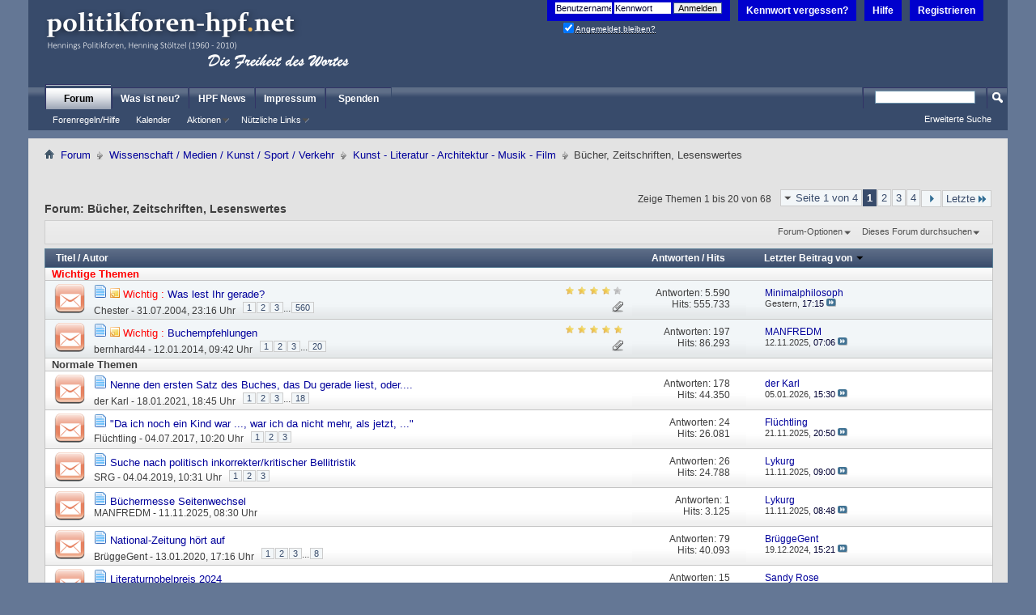

--- FILE ---
content_type: text/html; charset=UTF-8
request_url: https://politikforen-hpf.net/forumdisplay.php?123-B%C3%BCcher-Zeitschriften-Lesenswertes&s=3a24c8e39213c4368282a097986a2fc3
body_size: 20929
content:
<!DOCTYPE html PUBLIC "-//W3C//DTD XHTML 1.0 Transitional//EN" "http://www.w3.org/TR/xhtml1/DTD/xhtml1-transitional.dtd">
<!-- BEGIN TEMPLATE: FORUMDISPLAY -->

<html xmlns="http://www.w3.org/1999/xhtml" dir="ltr" lang="de" id="vbulletin_html">
<head>
	<!-- BEGIN TEMPLATE: headinclude -->
<meta http-equiv="Content-Type" content="text/html; charset=UTF-8" />
<meta id="e_vb_meta_bburl" name="vb_meta_bburl" content="https://politikforen-hpf.net" />
<base href="https://politikforen-hpf.net/" /><!--[if IE]></base><![endif]-->
<meta name="generator" content="vBulletin 4.2.5 Alpha 3" />
<meta http-equiv="X-UA-Compatible" content="IE=9" />

	<link rel="Shortcut Icon" href="favicon.ico" type="image/x-icon" />


		<meta name="keywords" content="Bücher, Zeitschriften, Lesenswertes, Politik,Foren,Forum,Diskussion,Nachrichten,Aktuell,Krieg,Frieden,UN,NATO,EU,USA,Europa,Irak,Kanzler,Wahlen,Parteien,Innenpolitik,Aussenpolitik" />
		<meta name="description" content="" />





	
		<script type="text/javascript" src="clientscript/yui/yuiloader-dom-event/yuiloader-dom-event.js"></script>
	

<script type="text/javascript">
<!--

	if (typeof YAHOO === 'undefined') // Load ALL YUI Local
	{
		document.write('<script type="text/javascript" src="clientscript/yui/yuiloader-dom-event/yuiloader-dom-event.js?v=425a3"><\/script>');
		document.write('<script type="text/javascript" src="clientscript/yui/connection/connection-min.js?v=425a3"><\/script>');
		var yuipath = 'clientscript/yui';
		var yuicombopath = '';
		var remoteyui = false;
	}
	else	// Load Rest of YUI remotely (where possible)
	{
		var yuipath = 'clientscript/yui';
		var yuicombopath = '';
		var remoteyui = true;
		if (!yuicombopath)
		{
			document.write('<script type="text/javascript" src="clientscript/yui/connection/connection-min.js"><\/script>');
		}
	}
	var SESSIONURL = "s=f2635c9af484ef5616a8f5824f0018b4&";
	var SECURITYTOKEN = "guest";
	var IMGDIR_MISC = "images/misc";
	var IMGDIR_BUTTON = "images/buttons";
	var vb_disable_ajax = parseInt("0", 10);
	var SIMPLEVERSION = "425a3";
	var BBURL = "https://politikforen-hpf.net";
	var LOGGEDIN = 0 > 0 ? true : false;
	var THIS_SCRIPT = "forumdisplay";
	var RELPATH = "forumdisplay.php?123-B%C3%BCcher-Zeitschriften-Lesenswertes";
	var PATHS = {
		forum : "",
		cms   : "",
		blog  : ""
	};
	var AJAXBASEURL = "https://politikforen-hpf.net/";

// -->
</script>
<script>
window.addEventListener('unhandledrejection', event => { 
if (event.reason.name=='SyntaxError') {
var collection = document.getElementsByTagName("latex-js");
for (let i = 0; i < collection.length; i++) {
if (!collection[i].getAttribute("style")) {
if (collection[i].nextSibling.nodeName!='DIV') {
var element = document.createElement ('div');
element.innerHTML = '<span style="color:red;">Error in [latex] Tag: Line: '+event.reason.location.start.line+': '+event.reason.message+'</span>';
collection[i].after(element);
break;}}}}}); 
</script>
<style>
@font-face {font-family: 'Computer Modern Serif'; src: url('fonts/cmunrm.woff') format('woff'); font-weight: normal; font-style: normal;}
@font-face {font-family: 'Computer Modern Serif'; src: url('fonts/cmunbx.woff') format('woff');font-weight: bold;font-style: normal;}
@font-face {font-family: 'Computer Modern Serif';src: url('fonts/cmunti.woff') format('woff');font-weight: normal;font-style: italic;}
@media only screen and (max-width: 1500px) { latex-js {--marginleftwidth:10% !important;--marginrightwidth:10% !important;--textwidth:80% !important;display:inline-block;width:100%;max-width:1440px;}}
@media only screen and (max-width: 1350px) { latex-js {--marginleftwidth:10% !important;--marginrightwidth:10% !important;--textwidth:80% !important;display:inline-block;width:100%;max-width:1280px;}}
@media only screen and (max-width: 1100px) { latex-js {--marginleftwidth:0% !important;--marginrightwidth:0% !important;--textwidth:100% !important; }}
</style>

<script type="text/javascript" src="https://politikforen-hpf.net/clientscript/vbulletin-core.js?v=425a3"></script>



	<link rel="alternate" type="application/rss+xml" title="HPF - Die Freiheit des Wortes RSS-Feed" href="https://politikforen-hpf.net/external.php?type=RSS2" />
	
		<link rel="alternate" type="application/rss+xml" title="HPF - Die Freiheit des Wortes - Bücher, Zeitschriften, Lesenswertes - RSS-Feed" href="https://politikforen-hpf.net/external.php?type=RSS2&amp;forumids=123" />
	



	<link rel="stylesheet" type="text/css" href="clientscript/vbulletin_css/style00021l/main-rollup.css?d=1708946714" />
        

	<!--[if lt IE 8]>
	<link rel="stylesheet" type="text/css" href="clientscript/vbulletin_css/style00021l/popupmenu-ie.css?d=1708946714" />
	<link rel="stylesheet" type="text/css" href="clientscript/vbulletin_css/style00021l/vbulletin-ie.css?d=1708946714" />
	<link rel="stylesheet" type="text/css" href="clientscript/vbulletin_css/style00021l/vbulletin-chrome-ie.css?d=1708946714" />
	<link rel="stylesheet" type="text/css" href="clientscript/vbulletin_css/style00021l/vbulletin-formcontrols-ie.css?d=1708946714" />
	<link rel="stylesheet" type="text/css" href="clientscript/vbulletin_css/style00021l/editor-ie.css?d=1708946714" />
	<![endif]-->


<!-- END TEMPLATE: headinclude -->
	<title>Bücher, Zeitschriften, Lesenswertes</title>
	
	<script type="text/javascript" src="clientscript/vbulletin_read_marker.js?v=425a3"></script>
	
	
		<link rel="stylesheet" type="text/css" href="clientscript/vbulletin_css/style00021l/forumdisplay-rollup.css?d=1708946714" />
	

	<!--[if lt IE 8]>
	<script type="text/javascript" src="clientscript/vbulletin-threadlist-ie.js?v=425a3"></script>
		<link rel="stylesheet" type="text/css" href="clientscript/vbulletin_css/style00021l/toolsmenu-ie.css?d=1708946714" />
	<link rel="stylesheet" type="text/css" href="clientscript/vbulletin_css/style00021l/forumbits-ie.css?d=1708946714" />
	<link rel="stylesheet" type="text/css" href="clientscript/vbulletin_css/style00021l/forumdisplay-ie.css?d=1708946714" />
	<link rel="stylesheet" type="text/css" href="clientscript/vbulletin_css/style00021l/threadlist-ie.css?d=1708946714" />
	<link rel="stylesheet" type="text/css" href="clientscript/vbulletin_css/style00021l/options-ie.css?d=1708946714" />
	<![endif]-->
	<!-- BEGIN TEMPLATE: headinclude_bottom -->
<link rel="stylesheet" type="text/css" href="clientscript/vbulletin_css/style00021l/additional.css?d=1708946714" />

<!-- END TEMPLATE: headinclude_bottom -->
</head>

<body>

<!-- BEGIN TEMPLATE: header -->
<div class="above_body"> <!-- closing tag is in template navbar -->
<div id="header" class="floatcontainer doc_header">
	<div><a name="top" href="forum.php?s=f2635c9af484ef5616a8f5824f0018b4" class="logo-image"><img src="images/misc/logo_gewinner1.png" alt="HPF - Die Freiheit des Wortes - Powered by vBulletin" /></a></div>
	<div id="toplinks" class="toplinks">
		
			<ul class="nouser">
			
				<li><a href="register.php?s=f2635c9af484ef5616a8f5824f0018b4" rel="nofollow">Registrieren</a></li>
			
				<li><a rel="help" href="faq.php?s=f2635c9af484ef5616a8f5824f0018b4">Hilfe</a></li>
<li><a href="login.php?do=lostpw?s=f2635c9af484ef5616a8f5824f0018b4">Kennwort vergessen?</a></li>
				<li>
			<script type="text/javascript" src="clientscript/vbulletin_md5.js?v=425a3"></script>
			<form id="navbar_loginform" action="login.php?s=f2635c9af484ef5616a8f5824f0018b4&amp;do=login" method="post" onsubmit="md5hash(vb_login_password, vb_login_md5password, vb_login_md5password_utf, 0)">
				<fieldset id="logindetails" class="logindetails">
					<div>
						<div>
					<input type="text" class="textbox default-value" name="vb_login_username" id="navbar_username" size="10" accesskey="u" tabindex="101" value="Benutzername" />
					<input type="password" class="textbox" tabindex="102" name="vb_login_password" id="navbar_password" size="10" />
					<input type="text" class="textbox default-value" tabindex="102" name="vb_login_password_hint" id="navbar_password_hint" size="10" value="Kennwort" style="display:none;" />
					<input type="submit" class="loginbutton" tabindex="104" value="Anmelden" title="Gib zur Anmeldung deinen Benutzernamen und dein Kennwort in die dafür vorgesehenen Textfelder ein oder klicke auf die 'Registrieren'-Schaltfläche, um ein neues Benutzerkonto anzulegen." accesskey="s" />
						</div>
					</div>
				</fieldset>
				<div id="remember" class="remember">                                        <label for="cb_cookieuser_navbar"><input type="checkbox" name="cookieuser" value="1" id="cb_cookieuser_navbar" class="cb_cookieuser_navbar" accesskey="c" tabindex="103" checked="checked"/> <acronym style="border-bottom: 1px dotted #000000; cursor: help;" title="Du bleibst angemeldet, bis du dich selbst abmeldest.">Angemeldet bleiben?</acronym></label>                                 </div>

				<input type="hidden" name="s" value="f2635c9af484ef5616a8f5824f0018b4" />
				<input type="hidden" name="securitytoken" value="guest" />
				<input type="hidden" name="do" value="login" />
				<input type="hidden" name="vb_login_md5password" />
				<input type="hidden" name="vb_login_md5password_utf" />
			</form>
			<script type="text/javascript">
			YAHOO.util.Dom.setStyle('navbar_password_hint', "display", "inline");
			YAHOO.util.Dom.setStyle('navbar_password', "display", "none");
			vB_XHTML_Ready.subscribe(function()
			{
			//
				YAHOO.util.Event.on('navbar_username', "focus", navbar_username_focus);
				YAHOO.util.Event.on('navbar_username', "blur", navbar_username_blur);
				YAHOO.util.Event.on('navbar_password_hint', "focus", navbar_password_hint);
				YAHOO.util.Event.on('navbar_password', "blur", navbar_password);
			});
			
			function navbar_username_focus(e)
			{
			//
				var textbox = YAHOO.util.Event.getTarget(e);
				if (textbox.value == 'Benutzername')
				{
				//
					textbox.value='';
					textbox.style.color='#000000';
				}
			}

			function navbar_username_blur(e)
			{
			//
				var textbox = YAHOO.util.Event.getTarget(e);
				if (textbox.value == '')
				{
				//
					textbox.value='Benutzername';
					textbox.style.color='rgb(0, 0, 51)';
				}
			}
			
			function navbar_password_hint(e)
			{
			//
				var textbox = YAHOO.util.Event.getTarget(e);
				
				YAHOO.util.Dom.setStyle('navbar_password_hint', "display", "none");
				YAHOO.util.Dom.setStyle('navbar_password', "display", "inline");
				YAHOO.util.Dom.get('navbar_password').focus();
			}

			function navbar_password(e)
			{
			//
				var textbox = YAHOO.util.Event.getTarget(e);
				
				if (textbox.value == '')
				{
					YAHOO.util.Dom.setStyle('navbar_password_hint', "display", "inline");
					YAHOO.util.Dom.setStyle('navbar_password', "display", "none");
				}
			}
			</script>
				</li>
				
			</ul>
		
	</div>
	<div class="ad_global_header">
		<!-- BEGIN TEMPLATE: ad_global_header1 -->
 
<!-- END TEMPLATE: ad_global_header1 -->
		<!-- BEGIN TEMPLATE: ad_global_header2 -->
 
<!-- END TEMPLATE: ad_global_header2 -->
	</div>
	<hr />
</div>


<!-- END TEMPLATE: header -->

<!-- BEGIN TEMPLATE: navbar -->
<div id="navbar" class="navbar">
	<ul id="navtabs" class="navtabs floatcontainer">
		
		
			<li class="selected"><a class="navtab" href="forum.php?s=f2635c9af484ef5616a8f5824f0018b4">Forum</a>
				<ul class="floatcontainer">
					
					
					
					
					
					<li><a rel="help" href="faq.php?s=f2635c9af484ef5616a8f5824f0018b4" accesskey="5">Forenregeln/Hilfe </a></li>
					
					
						<li><a href="calendar.php?s=f2635c9af484ef5616a8f5824f0018b4">Kalender</a></li>
					
					
					
					
					
					<li class="popupmenu">
						<a href="javascript://" class="popupctrl">Aktionen</a>
						<ul class="popupbody popuphover">
							
							<li>
								<a href="forumdisplay.php?s=f2635c9af484ef5616a8f5824f0018b4&amp;do=markread&amp;markreadhash=guest">Alle Foren als gelesen markieren</a>
							</li>
							
							
						</ul>
					</li>
					
					<li class="popupmenu">
						<a href="javascript://" class="popupctrl" accesskey="3">Nützliche Links</a>
						<ul class="popupbody popuphover">
							
							
							
							
							
							
							
						</ul>
					</li>
					
				</ul>
			</li>
		
		
		
			<li><a class="navtab" href="search.php?s=f2635c9af484ef5616a8f5824f0018b4&amp;do=getdaily&amp;contenttype=vBForum_Post" accesskey="2">Was ist neu?</a></li>
		
		<!-- BEGIN TEMPLATE: vbh_newtabs -->
<li><a class="navtab" href="https://news.politikforen-hpf.net" target="_blank">HPF News</a></li>


<!-- END TEMPLATE: vbh_newtabs --><!-- BEGIN TEMPLATE: vbh_newtabs -->
<li><a class="navtab" href="https://politikforen-hpf.net/misc.php?do=page&template=kein_Impressum" target="_blank">Impressum</a></li>


<!-- END TEMPLATE: vbh_newtabs --><!-- BEGIN TEMPLATE: vbh_newtabs -->
<li><a class="navtab" href="https://politikforen-hpf.net/showthread.php?152954-Betriebskosten" >Spenden</a></li>


<!-- END TEMPLATE: vbh_newtabs -->
	</ul>
	
		<div id="globalsearch" class="globalsearch">
			<form action="search.php?s=f2635c9af484ef5616a8f5824f0018b4&amp;do=process" method="post" id="navbar_search" class="navbar_search">
				
				<input type="hidden" name="securitytoken" value="guest" />
				<input type="hidden" name="do" value="process" />
				<span class="textboxcontainer"><span><input type="text" value="" name="query" class="textbox" tabindex="99"/></span></span>
				<span class="buttoncontainer"><span><input type="image" class="searchbutton" src="images/buttons/search.png" name="submit" onclick="document.getElementById('navbar_search').submit;" tabindex="100"/></span></span>
			</form>
			<ul class="navbar_advanced_search">
				<li><a href="search.php?s=f2635c9af484ef5616a8f5824f0018b4&amp;search_type=1" accesskey="4">Erweiterte Suche</a></li>
				
			</ul>
		</div>
	
</div>
</div><!-- closing div for above_body -->

<div class="body_wrapper">
<div id="breadcrumb" class="breadcrumb">
	<ul class="floatcontainer">
		<li class="navbithome"><a href="index.php?s=f2635c9af484ef5616a8f5824f0018b4" accesskey="1"><img src="images/misc/navbit-home.png" alt="Startseite" /></a></li>
		<!-- BEGIN TEMPLATE: navbar_link -->

	<li class="navbit"><a href="forum.php?s=f2635c9af484ef5616a8f5824f0018b4">Forum</a></li>

<!-- END TEMPLATE: navbar_link --><!-- BEGIN TEMPLATE: navbar_link -->

	<li class="navbit"><a href="forumdisplay.php?94-Wissenschaft-Medien-Kunst-Sport-Verkehr&amp;s=f2635c9af484ef5616a8f5824f0018b4">Wissenschaft / Medien / Kunst / Sport / Verkehr</a></li>

<!-- END TEMPLATE: navbar_link --><!-- BEGIN TEMPLATE: navbar_link -->

	<li class="navbit"><a href="forumdisplay.php?42-Kunst-Literatur-Architektur-Musik-Film&amp;s=f2635c9af484ef5616a8f5824f0018b4">Kunst - Literatur - Architektur - Musik - Film</a></li>

<!-- END TEMPLATE: navbar_link -->
		<!-- BEGIN TEMPLATE: navbar_link -->

	<li class="navbit lastnavbit"><span>Bücher, Zeitschriften, Lesenswertes</span></li>

<!-- END TEMPLATE: navbar_link -->
	</ul>
	<hr />
</div>

<!-- BEGIN TEMPLATE: ad_navbar_below -->

<!-- END TEMPLATE: ad_navbar_below -->
<!-- BEGIN TEMPLATE: ad_global_below_navbar -->
 
<!-- END TEMPLATE: ad_global_below_navbar -->


<!-- END TEMPLATE: navbar -->



<div id="above_threadlist" class="above_threadlist">

	
	<div class="threadpagenav">
		<!-- BEGIN TEMPLATE: pagenav -->
<form action="forumdisplay.php?123-Bücher-Zeitschriften-Lesenswertes/page4&amp;s=f2635c9af484ef5616a8f5824f0018b4" method="get" class="pagination popupmenu nohovermenu">
<input type="hidden" name="f" value="123" /><input type="hidden" name="s" value="f2635c9af484ef5616a8f5824f0018b4" />
	
		<span><a href="javascript://" class="popupctrl">Seite 1 von 4</a></span>
		
		
		
		<!-- BEGIN TEMPLATE: pagenav_curpage -->
<span class="selected"><a href="javascript://" title="Zeige Ergebnis 1 bis 20 von 68">1</a></span>
<!-- END TEMPLATE: pagenav_curpage --><!-- BEGIN TEMPLATE: pagenav_pagelink -->
<span><a href="forumdisplay.php?123-Bücher-Zeitschriften-Lesenswertes/page2&amp;s=f2635c9af484ef5616a8f5824f0018b4" title="Zeige Ergebnis 21 bis 40 von 68">2</a></span>
<!-- END TEMPLATE: pagenav_pagelink --><!-- BEGIN TEMPLATE: pagenav_pagelink -->
<span><a href="forumdisplay.php?123-Bücher-Zeitschriften-Lesenswertes/page3&amp;s=f2635c9af484ef5616a8f5824f0018b4" title="Zeige Ergebnis 41 bis 60 von 68">3</a></span>
<!-- END TEMPLATE: pagenav_pagelink --><!-- BEGIN TEMPLATE: pagenav_pagelink -->
<span><a href="forumdisplay.php?123-Bücher-Zeitschriften-Lesenswertes/page4&amp;s=f2635c9af484ef5616a8f5824f0018b4" title="Zeige Ergebnis 61 bis 68 von 68">4</a></span>
<!-- END TEMPLATE: pagenav_pagelink -->
		
		
		<span class="prev_next"><a rel="next" href="forumdisplay.php?123-Bücher-Zeitschriften-Lesenswertes/page2&amp;s=f2635c9af484ef5616a8f5824f0018b4" title="Nächste Seite - Ergebnis 21 bis 40 von 68"><img src="images/pagination/next-right.png" alt="Nächste" /></a></span>
		
		
		<span class="first_last"><a href="forumdisplay.php?123-Bücher-Zeitschriften-Lesenswertes/page4&amp;s=f2635c9af484ef5616a8f5824f0018b4" title="Letzte Seite - Ergebnis 61 bis 68 von 68">Letzte<img src="images/pagination/last-right.png" alt="Letzte" /></a></span>
		
	
	<ul class="popupbody popuphover">
		<li class="formsubmit jumptopage"><label>Gehe zu Seite: <input type="text" name="page" size="4" /></label> <input type="submit" class="button" value="Los" /></li>
	</ul>
</form>
<!-- END TEMPLATE: pagenav -->
		<div id="threadpagestats" class="threadpagestats">Zeige Themen 1 bis 20 von 68</div>
	</div>
	
</div>
<div id="pagetitle" class="pagetitle">
	<h1>Forum: <span class="forumtitle">Bücher, Zeitschriften, Lesenswertes</span></h1>
	
</div>

	
	<div id="above_threadlist_controls" class="above_threadlist_controls toolsmenu">
		<div>
		<ul class="popupgroup forumdisplaypopups" id="forumdisplaypopups">
			<li class="popupmenu nohovermenu" id="forumtools">
				<h6><a href="javascript://" class="popupctrl" rel="nofollow">Forum-Optionen</a></h6>
				<ul class="popupbody popuphover">
					
						<li>
							<a href="forumdisplay.php?s=f2635c9af484ef5616a8f5824f0018b4&amp;do=markread&amp;f=123&amp;markreadhash=guest" rel="nofollow" onclick="return mark_forum_and_threads_read(123);">
								Dieses Forum als gelesen markieren
							</a>
						</li>
						
					<li><a href="forumdisplay.php?42-Kunst-Literatur-Architektur-Musik-Film&amp;s=f2635c9af484ef5616a8f5824f0018b4" rel="nofollow">Eine Ebene nach oben</a></li>
				</ul>
			</li>
                        
			<li class="popupmenu nohovermenu forumsearch menusearch" id="forumsearch">
				<h6><a href="javascript://" class="popupctrl">Dieses Forum durchsuchen</a></h6>
				<form action="search.php?do=process" method="get">
				<ul class="popupbody popuphover">
					<li>
						<input type="text" class="searchbox" name="q" value="Suchen..." />
						<input type="submit" class="button" value="Suchen" />
					</li>
					<li class="formsubmit" id="popupsearch">
						<div class="submitoptions">
							<label><input type="radio" name="showposts" value="0" checked="checked" /> Zeige Themen</label>
							<label><input type="radio" name="showposts" value="1" /> Zeige Beiträge</label>
						</div>
						<div class="advancedsearchlink"><a href="search.php?s=f2635c9af484ef5616a8f5824f0018b4&amp;search_type=1&amp;contenttype=vBForum_Post&amp;forumchoice[]=123" rel="nofollow">Erweiterte Suche</a></div>

					</li>
				</ul>
				<input type="hidden" name="s" value="f2635c9af484ef5616a8f5824f0018b4" />
				<input type="hidden" name="securitytoken" value="guest" />
				<input type="hidden" name="do" value="process" />
				<input type="hidden" name="contenttype" value="vBForum_Post" />
				<input type="hidden" name="forumchoice[]" value="123" />
				<input type="hidden" name="childforums" value="1" />
				<input type="hidden" name="exactname" value="1" />
				</form>
			</li>
			



		</ul>
			
		</div>
	</div>
	






<div id="threadlist" class="threadlist">
	<form id="thread_inlinemod_form" action="inlinemod.php?forumid=123" method="post">
		<h2 class="hidden">Themen im Forum</h2>

		<div>
			<div class="threadlisthead table">
				<div>
				<span class="threadinfo">
					<span class="threadtitle">
						<a href="forumdisplay.php?123-Bücher-Zeitschriften-Lesenswertes&amp;s=f2635c9af484ef5616a8f5824f0018b4&amp;sort=title&amp;order=asc" rel="nofollow">Titel</a> /
						<a href="forumdisplay.php?123-Bücher-Zeitschriften-Lesenswertes&amp;s=f2635c9af484ef5616a8f5824f0018b4&amp;sort=postusername&amp;order=asc" rel="nofollow">Autor</a>
					</span>
				</span>
				

					<span class="threadstats td"><a href="forumdisplay.php?123-Bücher-Zeitschriften-Lesenswertes&amp;s=f2635c9af484ef5616a8f5824f0018b4&amp;sort=replycount&amp;order=desc" rel="nofollow">Antworten</a> / <a href="forumdisplay.php?123-Bücher-Zeitschriften-Lesenswertes&amp;s=f2635c9af484ef5616a8f5824f0018b4&amp;sort=views&amp;order=desc" rel="nofollow">Hits</a></span>
					<span class="threadlastpost td"><a href="forumdisplay.php?123-Bücher-Zeitschriften-Lesenswertes&amp;s=f2635c9af484ef5616a8f5824f0018b4&amp;sort=lastpost&amp;order=asc" rel="nofollow">Letzter Beitrag von<!-- BEGIN TEMPLATE: forumdisplay_sortarrow -->
<img class="sortarrow" src="images/buttons/sortarrow-asc.png" alt="Sortierung umkehren" border="0" />
<!-- END TEMPLATE: forumdisplay_sortarrow --></a></span>
					
				
				</div>
			</div>

			
				<ol id="stickies" class="stickies">
					<!-- BEGIN TEMPLATE: FORUMDISPLAY_Separate2 -->
<li class="threadbit" id="cat1">
<div class="icon0 nonsticky">
<div class="inner">
<p><b>&nbsp; <font color="red"><b>Wichtige Themen</b></font> &nbsp;</b></p>
</div>
</div>
</li>
<!-- END TEMPLATE: FORUMDISPLAY_Separate2 --><!-- BEGIN TEMPLATE: threadbit -->
<li class="threadbit hot attachments" id="thread_4907">
	<div class="rating4 sticky">
		<div class="threadinfo" title="Die &quot;was hört Ihr gerade&quot; threads finden ja in...">
			<!--  status icon block -->
			<a class="threadstatus" rel="vB::AJAX" ></a>

			<!-- title / author block -->
			<div class="inner">
				<h3 class="threadtitle">
                    	

                    
                            <img src="images/misc/iconforums.png" alt="" border="0" />
                    

					
					 	<img src="images/misc/sticky.gif" alt="Wichtiges Thema" />
					
                                        
 					
						<span id="thread_prefix_4907" class="prefix understate">
							
							<font color="red">Wichtig :</font>
							
							
						</span>
					
                	<a class="title" href="showthread.php?4907-Was-lest-Ihr-gerade&amp;s=f2635c9af484ef5616a8f5824f0018b4" id="thread_title_4907">Was lest Ihr gerade?</a>
				</h3>

				<div class="threadmeta">				
					<div class="author">
												
						
							<span class="label"><a href="member.php?1291-Chester&amp;s=f2635c9af484ef5616a8f5824f0018b4" class="username understate" title="Erstellt von Chester (31.07.2004 um 23:16 Uhr)">Chester</a>&nbsp;-&nbsp;31.07.2004,&nbsp;23:16 Uhr</span>
						
						
						
							<dl class="pagination" id="pagination_threadbit_4907">
								<dt class="label">560 Seiten <span class="separator">&bull;</span></dt>
								<dd>
									 <!-- BEGIN TEMPLATE: threadbit_pagelink -->
<span><a href="showthread.php?4907-Was-lest-Ihr-gerade&amp;s=f2635c9af484ef5616a8f5824f0018b4">1</a></span>
<!-- END TEMPLATE: threadbit_pagelink --> <!-- BEGIN TEMPLATE: threadbit_pagelink -->
<span><a href="showthread.php?4907-Was-lest-Ihr-gerade/page2&amp;s=f2635c9af484ef5616a8f5824f0018b4">2</a></span>
<!-- END TEMPLATE: threadbit_pagelink --> <!-- BEGIN TEMPLATE: threadbit_pagelink -->
<span><a href="showthread.php?4907-Was-lest-Ihr-gerade/page3&amp;s=f2635c9af484ef5616a8f5824f0018b4">3</a></span>
<!-- END TEMPLATE: threadbit_pagelink -->
									 <span class="separator">...</span> <span><a href="showthread.php?4907-Was-lest-Ihr-gerade/page560&amp;s=f2635c9af484ef5616a8f5824f0018b4">560</a></span>
								</dd>
							</dl>
						
						<!-- iconinfo -->
						<div class="threaddetails td">
							<div class="threaddetailicons">
								
								
								
								
								
									<a href="javascript://" onclick="attachments(4907); return false"> <img src="images/misc/paperclip.png" border="0" alt="Liste der Anhänge anzeigen (Anzahl: 39)" /></a>
								
								
							</div>
						</div>
					</div>
					
				</div>

			</div>
		</div>
		
		<!-- threadstats -->
		
		<ul class="threadstats td alt" title="">
			
				<li>Antworten: <a href="misc.php?do=whoposted&amp;t=4907" onclick="who(4907); return false;" class="understate">5.590</a></li>
				<li>Hits: 555.733</li>
			
			<li class="hidden">Bewertung4 / 5</li>
		</ul>
							
		<!-- lastpost -->
		<dl class="threadlastpost td">
		
			<dt class="lastpostby hidden">Letzter Beitrag von</dt>
			<dd><!-- BEGIN TEMPLATE: memberaction_dropdown -->
<div class="popupmenu memberaction">
	<a class="username offline popupctrl" href="member.php?137625-Minimalphilosoph&amp;s=f2635c9af484ef5616a8f5824f0018b4" title="Minimalphilosoph ist offline"><strong>Minimalphilosoph</strong></a>
	<ul class="popupbody popuphover memberaction_body">
		<li class="left">
			<a href="member.php?137625-Minimalphilosoph&amp;s=f2635c9af484ef5616a8f5824f0018b4" class="siteicon_profile">
				Profil ansehen
			</a>
		</li>
		
		<li class="right">
			<a href="search.php?s=f2635c9af484ef5616a8f5824f0018b4&amp;do=finduser&amp;userid=137625&amp;contenttype=vBForum_Post&amp;showposts=1" class="siteicon_forum" rel="nofollow">
				Beiträge anzeigen
			</a>
		</li>
		
		
		<li class="left">
			<a href="private.php?s=f2635c9af484ef5616a8f5824f0018b4&amp;do=newpm&amp;u=137625" class="siteicon_message" rel="nofollow">
				Private Nachricht
			</a>
		</li>
		
		
		
		
		
		
		

		

		 
		
	</ul>
</div>
<!-- END TEMPLATE: memberaction_dropdown --></dd>
			<dd>Gestern, <span class="time">17:15</span>
			<a href="showthread.php?4907-Was-lest-Ihr-gerade&amp;s=f2635c9af484ef5616a8f5824f0018b4&amp;p=12588844#post12588844" class="lastpostdate understate" title="Gehe zum letzten Beitrag"><img src="images/buttons/lastpost-right.png" alt="Gehe zum letzten Beitrag" /></a>
			</dd>
		
		</dl>

		
		
		
		
	</div>
</li>
<!-- END TEMPLATE: threadbit --><!-- BEGIN TEMPLATE: threadbit -->
<li class="threadbit hot attachments guest" id="thread_148744">
	<div class="rating5 sticky">
		<div class="threadinfo" title="nur mal so....: 
 
 
...">
			<!--  status icon block -->
			<a class="threadstatus" rel="vB::AJAX" ></a>

			<!-- title / author block -->
			<div class="inner">
				<h3 class="threadtitle">
                    	

                    
                            <img src="images/misc/iconforums.png" alt="" border="0" />
                    

					
					 	<img src="images/misc/sticky.gif" alt="Wichtiges Thema" />
					
                                        
 					
						<span id="thread_prefix_148744" class="prefix understate">
							
							<font color="red">Wichtig :</font>
							
							
						</span>
					
                	<a class="title" href="showthread.php?148744-Buchempfehlungen&amp;s=f2635c9af484ef5616a8f5824f0018b4" id="thread_title_148744">Buchempfehlungen</a>
				</h3>

				<div class="threadmeta">				
					<div class="author">
												
						
							<span class="label"><a href="member.php?0-bernhard44&amp;s=f2635c9af484ef5616a8f5824f0018b4" class="username understate" title="Erstellt von bernhard44 (12.01.2014 um 09:42 Uhr)">bernhard44</a>&nbsp;-&nbsp;12.01.2014,&nbsp;09:42 Uhr</span>
						
						
						
							<dl class="pagination" id="pagination_threadbit_148744">
								<dt class="label">20 Seiten <span class="separator">&bull;</span></dt>
								<dd>
									 <!-- BEGIN TEMPLATE: threadbit_pagelink -->
<span><a href="showthread.php?148744-Buchempfehlungen&amp;s=f2635c9af484ef5616a8f5824f0018b4">1</a></span>
<!-- END TEMPLATE: threadbit_pagelink --> <!-- BEGIN TEMPLATE: threadbit_pagelink -->
<span><a href="showthread.php?148744-Buchempfehlungen/page2&amp;s=f2635c9af484ef5616a8f5824f0018b4">2</a></span>
<!-- END TEMPLATE: threadbit_pagelink --> <!-- BEGIN TEMPLATE: threadbit_pagelink -->
<span><a href="showthread.php?148744-Buchempfehlungen/page3&amp;s=f2635c9af484ef5616a8f5824f0018b4">3</a></span>
<!-- END TEMPLATE: threadbit_pagelink -->
									 <span class="separator">...</span> <span><a href="showthread.php?148744-Buchempfehlungen/page20&amp;s=f2635c9af484ef5616a8f5824f0018b4">20</a></span>
								</dd>
							</dl>
						
						<!-- iconinfo -->
						<div class="threaddetails td">
							<div class="threaddetailicons">
								
								
								
								
								
									<a href="javascript://" onclick="attachments(148744); return false"> <img src="images/misc/paperclip.png" border="0" alt="Liste der Anhänge anzeigen (Anzahl: 2)" /></a>
								
								
							</div>
						</div>
					</div>
					
				</div>

			</div>
		</div>
		
		<!-- threadstats -->
		
		<ul class="threadstats td alt" title="">
			
				<li>Antworten: <a href="misc.php?do=whoposted&amp;t=148744" onclick="who(148744); return false;" class="understate">197</a></li>
				<li>Hits: 86.293</li>
			
			<li class="hidden">Bewertung5 / 5</li>
		</ul>
							
		<!-- lastpost -->
		<dl class="threadlastpost td">
		
			<dt class="lastpostby hidden">Letzter Beitrag von</dt>
			<dd><!-- BEGIN TEMPLATE: memberaction_dropdown -->
<div class="popupmenu memberaction">
	<a class="username offline popupctrl" href="member.php?118599-MANFREDM&amp;s=f2635c9af484ef5616a8f5824f0018b4" title="MANFREDM ist offline"><strong>MANFREDM</strong></a>
	<ul class="popupbody popuphover memberaction_body">
		<li class="left">
			<a href="member.php?118599-MANFREDM&amp;s=f2635c9af484ef5616a8f5824f0018b4" class="siteicon_profile">
				Profil ansehen
			</a>
		</li>
		
		<li class="right">
			<a href="search.php?s=f2635c9af484ef5616a8f5824f0018b4&amp;do=finduser&amp;userid=118599&amp;contenttype=vBForum_Post&amp;showposts=1" class="siteicon_forum" rel="nofollow">
				Beiträge anzeigen
			</a>
		</li>
		
		
		<li class="left">
			<a href="private.php?s=f2635c9af484ef5616a8f5824f0018b4&amp;do=newpm&amp;u=118599" class="siteicon_message" rel="nofollow">
				Private Nachricht
			</a>
		</li>
		
		
		
		
		
		
		

		

		 
		
	</ul>
</div>
<!-- END TEMPLATE: memberaction_dropdown --></dd>
			<dd>12.11.2025, <span class="time">07:06</span>
			<a href="showthread.php?148744-Buchempfehlungen&amp;s=f2635c9af484ef5616a8f5824f0018b4&amp;p=12539751#post12539751" class="lastpostdate understate" title="Gehe zum letzten Beitrag"><img src="images/buttons/lastpost-right.png" alt="Gehe zum letzten Beitrag" /></a>
			</dd>
		
		</dl>

		
		
		
		
	</div>
</li>
<!-- END TEMPLATE: threadbit --><!-- BEGIN TEMPLATE: FORUMDISPLAY_Separate -->
<li class="threadbit" id="cat1">
<div class="icon0 nonsticky">
<div class="inner">
<p><b>&nbsp; Normale Themen &nbsp;</b></p>
</div>
</div>
</li>
<!-- END TEMPLATE: FORUMDISPLAY_Separate -->
				</ol>
			
			
				<ol id="threads" class="threads">
					<!-- BEGIN TEMPLATE: threadbit -->
<li class="threadbit hot" id="thread_189303">
	<div class="rating0 nonsticky">
		<div class="threadinfo" title="...in letzter Zeit gelesen hast. 
 
&quot;Die Kolumne...">
			<!--  status icon block -->
			<a class="threadstatus" rel="vB::AJAX" ></a>

			<!-- title / author block -->
			<div class="inner">
				<h3 class="threadtitle">
                    	

                    
                            <img src="images/misc/iconforums.png" alt="" border="0" />
                    

					
                                        
 					
                	<a class="title" href="showthread.php?189303-Nenne-den-ersten-Satz-des-Buches-das-Du-gerade-liest-oder&amp;s=f2635c9af484ef5616a8f5824f0018b4" id="thread_title_189303">Nenne den ersten Satz des Buches, das Du gerade liest, oder....</a>
				</h3>

				<div class="threadmeta">				
					<div class="author">
												
						
							<span class="label"><a href="member.php?135153-der-Karl&amp;s=f2635c9af484ef5616a8f5824f0018b4" class="username understate" title="Erstellt von der Karl (18.01.2021 um 18:45 Uhr)">der Karl</a>&nbsp;-&nbsp;18.01.2021,&nbsp;18:45 Uhr</span>
						
						
						
							<dl class="pagination" id="pagination_threadbit_189303">
								<dt class="label">18 Seiten <span class="separator">&bull;</span></dt>
								<dd>
									 <!-- BEGIN TEMPLATE: threadbit_pagelink -->
<span><a href="showthread.php?189303-Nenne-den-ersten-Satz-des-Buches-das-Du-gerade-liest-oder&amp;s=f2635c9af484ef5616a8f5824f0018b4">1</a></span>
<!-- END TEMPLATE: threadbit_pagelink --> <!-- BEGIN TEMPLATE: threadbit_pagelink -->
<span><a href="showthread.php?189303-Nenne-den-ersten-Satz-des-Buches-das-Du-gerade-liest-oder/page2&amp;s=f2635c9af484ef5616a8f5824f0018b4">2</a></span>
<!-- END TEMPLATE: threadbit_pagelink --> <!-- BEGIN TEMPLATE: threadbit_pagelink -->
<span><a href="showthread.php?189303-Nenne-den-ersten-Satz-des-Buches-das-Du-gerade-liest-oder/page3&amp;s=f2635c9af484ef5616a8f5824f0018b4">3</a></span>
<!-- END TEMPLATE: threadbit_pagelink -->
									 <span class="separator">...</span> <span><a href="showthread.php?189303-Nenne-den-ersten-Satz-des-Buches-das-Du-gerade-liest-oder/page18&amp;s=f2635c9af484ef5616a8f5824f0018b4">18</a></span>
								</dd>
							</dl>
						
						<!-- iconinfo -->
						<div class="threaddetails td">
							<div class="threaddetailicons">
								
								
								
								
								
								
							</div>
						</div>
					</div>
					
				</div>

			</div>
		</div>
		
		<!-- threadstats -->
		
		<ul class="threadstats td alt" title="">
			
				<li>Antworten: <a href="misc.php?do=whoposted&amp;t=189303" onclick="who(189303); return false;" class="understate">178</a></li>
				<li>Hits: 44.350</li>
			
			<li class="hidden">Bewertung0 / 5</li>
		</ul>
							
		<!-- lastpost -->
		<dl class="threadlastpost td">
		
			<dt class="lastpostby hidden">Letzter Beitrag von</dt>
			<dd><!-- BEGIN TEMPLATE: memberaction_dropdown -->
<div class="popupmenu memberaction">
	<a class="username offline popupctrl" href="member.php?135153-der-Karl&amp;s=f2635c9af484ef5616a8f5824f0018b4" title="der Karl ist offline"><strong>der Karl</strong></a>
	<ul class="popupbody popuphover memberaction_body">
		<li class="left">
			<a href="member.php?135153-der-Karl&amp;s=f2635c9af484ef5616a8f5824f0018b4" class="siteicon_profile">
				Profil ansehen
			</a>
		</li>
		
		<li class="right">
			<a href="search.php?s=f2635c9af484ef5616a8f5824f0018b4&amp;do=finduser&amp;userid=135153&amp;contenttype=vBForum_Post&amp;showposts=1" class="siteicon_forum" rel="nofollow">
				Beiträge anzeigen
			</a>
		</li>
		
		
		<li class="left">
			<a href="private.php?s=f2635c9af484ef5616a8f5824f0018b4&amp;do=newpm&amp;u=135153" class="siteicon_message" rel="nofollow">
				Private Nachricht
			</a>
		</li>
		
		
		
		
		
		
		

		

		 
		
	</ul>
</div>
<!-- END TEMPLATE: memberaction_dropdown --></dd>
			<dd>05.01.2026, <span class="time">15:30</span>
			<a href="showthread.php?189303-Nenne-den-ersten-Satz-des-Buches-das-Du-gerade-liest-oder&amp;s=f2635c9af484ef5616a8f5824f0018b4&amp;p=12577677#post12577677" class="lastpostdate understate" title="Gehe zum letzten Beitrag"><img src="images/buttons/lastpost-right.png" alt="Gehe zum letzten Beitrag" /></a>
			</dd>
		
		</dl>

		
		
		
		
	</div>
</li>
<!-- END TEMPLATE: threadbit --><!-- BEGIN TEMPLATE: threadbit -->
<li class="threadbit hot" id="thread_177427">
	<div class="rating0 nonsticky">
		<div class="threadinfo" title="https://www.hs-augsburg.de/~harsch/germanica/Chron...">
			<!--  status icon block -->
			<a class="threadstatus" rel="vB::AJAX" ></a>

			<!-- title / author block -->
			<div class="inner">
				<h3 class="threadtitle">
                    	

                    
                            <img src="images/misc/iconforums.png" alt="" border="0" />
                    

					
                                        
 					
                	<a class="title" href="showthread.php?177427-quot-Da-ich-noch-ein-Kind-war-war-ich-da-nicht-mehr-als-jetzt-quot&amp;s=f2635c9af484ef5616a8f5824f0018b4" id="thread_title_177427">&quot;Da ich noch ein Kind war ..., war ich da nicht mehr, als jetzt, ...&quot;</a>
				</h3>

				<div class="threadmeta">				
					<div class="author">
												
						
							<span class="label"><a href="member.php?132794-Flüchtling&amp;s=f2635c9af484ef5616a8f5824f0018b4" class="username understate" title="Erstellt von Flüchtling (04.07.2017 um 10:20 Uhr)">Flüchtling</a>&nbsp;-&nbsp;04.07.2017,&nbsp;10:20 Uhr</span>
						
						
						
							<dl class="pagination" id="pagination_threadbit_177427">
								<dt class="label">3 Seiten <span class="separator">&bull;</span></dt>
								<dd>
									 <!-- BEGIN TEMPLATE: threadbit_pagelink -->
<span><a href="showthread.php?177427-quot-Da-ich-noch-ein-Kind-war-war-ich-da-nicht-mehr-als-jetzt-quot&amp;s=f2635c9af484ef5616a8f5824f0018b4">1</a></span>
<!-- END TEMPLATE: threadbit_pagelink --> <!-- BEGIN TEMPLATE: threadbit_pagelink -->
<span><a href="showthread.php?177427-quot-Da-ich-noch-ein-Kind-war-war-ich-da-nicht-mehr-als-jetzt-quot/page2&amp;s=f2635c9af484ef5616a8f5824f0018b4">2</a></span>
<!-- END TEMPLATE: threadbit_pagelink --> <!-- BEGIN TEMPLATE: threadbit_pagelink -->
<span><a href="showthread.php?177427-quot-Da-ich-noch-ein-Kind-war-war-ich-da-nicht-mehr-als-jetzt-quot/page3&amp;s=f2635c9af484ef5616a8f5824f0018b4">3</a></span>
<!-- END TEMPLATE: threadbit_pagelink -->
									
								</dd>
							</dl>
						
						<!-- iconinfo -->
						<div class="threaddetails td">
							<div class="threaddetailicons">
								
								
								
								
								
								
							</div>
						</div>
					</div>
					
				</div>

			</div>
		</div>
		
		<!-- threadstats -->
		
		<ul class="threadstats td alt" title="">
			
				<li>Antworten: <a href="misc.php?do=whoposted&amp;t=177427" onclick="who(177427); return false;" class="understate">24</a></li>
				<li>Hits: 26.081</li>
			
			<li class="hidden">Bewertung0 / 5</li>
		</ul>
							
		<!-- lastpost -->
		<dl class="threadlastpost td">
		
			<dt class="lastpostby hidden">Letzter Beitrag von</dt>
			<dd><!-- BEGIN TEMPLATE: memberaction_dropdown -->
<div class="popupmenu memberaction">
	<a class="username offline popupctrl" href="member.php?132794-Flüchtling&amp;s=f2635c9af484ef5616a8f5824f0018b4" title="Flüchtling ist offline"><strong>Flüchtling</strong></a>
	<ul class="popupbody popuphover memberaction_body">
		<li class="left">
			<a href="member.php?132794-Flüchtling&amp;s=f2635c9af484ef5616a8f5824f0018b4" class="siteicon_profile">
				Profil ansehen
			</a>
		</li>
		
		<li class="right">
			<a href="search.php?s=f2635c9af484ef5616a8f5824f0018b4&amp;do=finduser&amp;userid=132794&amp;contenttype=vBForum_Post&amp;showposts=1" class="siteicon_forum" rel="nofollow">
				Beiträge anzeigen
			</a>
		</li>
		
		
		<li class="left">
			<a href="private.php?s=f2635c9af484ef5616a8f5824f0018b4&amp;do=newpm&amp;u=132794" class="siteicon_message" rel="nofollow">
				Private Nachricht
			</a>
		</li>
		
		
		
		
		
		
		

		

		 
		
	</ul>
</div>
<!-- END TEMPLATE: memberaction_dropdown --></dd>
			<dd>21.11.2025, <span class="time">20:50</span>
			<a href="showthread.php?177427-quot-Da-ich-noch-ein-Kind-war-war-ich-da-nicht-mehr-als-jetzt-quot&amp;s=f2635c9af484ef5616a8f5824f0018b4&amp;p=12546201#post12546201" class="lastpostdate understate" title="Gehe zum letzten Beitrag"><img src="images/buttons/lastpost-right.png" alt="Gehe zum letzten Beitrag" /></a>
			</dd>
		
		</dl>

		
		
		
		
	</div>
</li>
<!-- END TEMPLATE: threadbit --><!-- BEGIN TEMPLATE: threadbit -->
<li class="threadbit hot" id="thread_184087">
	<div class="rating0 nonsticky">
		<div class="threadinfo" title="...habt Ihr da bitte ein paar Tipps für mich?...">
			<!--  status icon block -->
			<a class="threadstatus" rel="vB::AJAX" ></a>

			<!-- title / author block -->
			<div class="inner">
				<h3 class="threadtitle">
                    	

                    
                            <img src="images/misc/iconforums.png" alt="" border="0" />
                    

					
                                        
 					
                	<a class="title" href="showthread.php?184087-Suche-nach-politisch-inkorrekter-kritischer-Bellitristik&amp;s=f2635c9af484ef5616a8f5824f0018b4" id="thread_title_184087">Suche nach politisch inkorrekter/kritischer Bellitristik</a>
				</h3>

				<div class="threadmeta">				
					<div class="author">
												
						
							<span class="label"><a href="member.php?131137-SRG&amp;s=f2635c9af484ef5616a8f5824f0018b4" class="username understate" title="Erstellt von SRG (04.04.2019 um 10:31 Uhr)">SRG</a>&nbsp;-&nbsp;04.04.2019,&nbsp;10:31 Uhr</span>
						
						
						
							<dl class="pagination" id="pagination_threadbit_184087">
								<dt class="label">3 Seiten <span class="separator">&bull;</span></dt>
								<dd>
									 <!-- BEGIN TEMPLATE: threadbit_pagelink -->
<span><a href="showthread.php?184087-Suche-nach-politisch-inkorrekter-kritischer-Bellitristik&amp;s=f2635c9af484ef5616a8f5824f0018b4">1</a></span>
<!-- END TEMPLATE: threadbit_pagelink --> <!-- BEGIN TEMPLATE: threadbit_pagelink -->
<span><a href="showthread.php?184087-Suche-nach-politisch-inkorrekter-kritischer-Bellitristik/page2&amp;s=f2635c9af484ef5616a8f5824f0018b4">2</a></span>
<!-- END TEMPLATE: threadbit_pagelink --> <!-- BEGIN TEMPLATE: threadbit_pagelink -->
<span><a href="showthread.php?184087-Suche-nach-politisch-inkorrekter-kritischer-Bellitristik/page3&amp;s=f2635c9af484ef5616a8f5824f0018b4">3</a></span>
<!-- END TEMPLATE: threadbit_pagelink -->
									
								</dd>
							</dl>
						
						<!-- iconinfo -->
						<div class="threaddetails td">
							<div class="threaddetailicons">
								
								
								
								
								
								
							</div>
						</div>
					</div>
					
				</div>

			</div>
		</div>
		
		<!-- threadstats -->
		
		<ul class="threadstats td alt" title="">
			
				<li>Antworten: <a href="misc.php?do=whoposted&amp;t=184087" onclick="who(184087); return false;" class="understate">26</a></li>
				<li>Hits: 24.788</li>
			
			<li class="hidden">Bewertung0 / 5</li>
		</ul>
							
		<!-- lastpost -->
		<dl class="threadlastpost td">
		
			<dt class="lastpostby hidden">Letzter Beitrag von</dt>
			<dd><!-- BEGIN TEMPLATE: memberaction_dropdown -->
<div class="popupmenu memberaction">
	<a class="username offline popupctrl" href="member.php?135301-Lykurg&amp;s=f2635c9af484ef5616a8f5824f0018b4" title="Lykurg ist offline"><strong>Lykurg</strong></a>
	<ul class="popupbody popuphover memberaction_body">
		<li class="left">
			<a href="member.php?135301-Lykurg&amp;s=f2635c9af484ef5616a8f5824f0018b4" class="siteicon_profile">
				Profil ansehen
			</a>
		</li>
		
		<li class="right">
			<a href="search.php?s=f2635c9af484ef5616a8f5824f0018b4&amp;do=finduser&amp;userid=135301&amp;contenttype=vBForum_Post&amp;showposts=1" class="siteicon_forum" rel="nofollow">
				Beiträge anzeigen
			</a>
		</li>
		
		
		<li class="left">
			<a href="private.php?s=f2635c9af484ef5616a8f5824f0018b4&amp;do=newpm&amp;u=135301" class="siteicon_message" rel="nofollow">
				Private Nachricht
			</a>
		</li>
		
		
		
		
		
		
		

		

		 
		
	</ul>
</div>
<!-- END TEMPLATE: memberaction_dropdown --></dd>
			<dd>11.11.2025, <span class="time">09:00</span>
			<a href="showthread.php?184087-Suche-nach-politisch-inkorrekter-kritischer-Bellitristik&amp;s=f2635c9af484ef5616a8f5824f0018b4&amp;p=12539122#post12539122" class="lastpostdate understate" title="Gehe zum letzten Beitrag"><img src="images/buttons/lastpost-right.png" alt="Gehe zum letzten Beitrag" /></a>
			</dd>
		
		</dl>

		
		
		
		
	</div>
</li>
<!-- END TEMPLATE: threadbit --><!-- BEGIN TEMPLATE: threadbit -->
<li class="threadbit hot" id="thread_199599">
	<div class="rating0 nonsticky">
		<div class="threadinfo" title="Fulminante Erstauflage - mit über 6000 Besuchern...">
			<!--  status icon block -->
			<a class="threadstatus" rel="vB::AJAX" ></a>

			<!-- title / author block -->
			<div class="inner">
				<h3 class="threadtitle">
                    	

                    
                            <img src="images/misc/iconforums.png" alt="" border="0" />
                    

					
                                        
 					
                	<a class="title" href="showthread.php?199599-Büchermesse-Seitenwechsel&amp;s=f2635c9af484ef5616a8f5824f0018b4" id="thread_title_199599">Büchermesse Seitenwechsel</a>
				</h3>

				<div class="threadmeta">				
					<div class="author">
												
						
							<span class="label"><a href="member.php?118599-MANFREDM&amp;s=f2635c9af484ef5616a8f5824f0018b4" class="username understate" title="Erstellt von MANFREDM (11.11.2025 um 08:30 Uhr)">MANFREDM</a>&nbsp;-&nbsp;11.11.2025,&nbsp;08:30 Uhr</span>
						
						
						
						<!-- iconinfo -->
						<div class="threaddetails td">
							<div class="threaddetailicons">
								
								
								
								
								
								
							</div>
						</div>
					</div>
					
				</div>

			</div>
		</div>
		
		<!-- threadstats -->
		
		<ul class="threadstats td alt" title="">
			
				<li>Antworten: <a href="misc.php?do=whoposted&amp;t=199599" onclick="who(199599); return false;" class="understate">1</a></li>
				<li>Hits: 3.125</li>
			
			<li class="hidden">Bewertung0 / 5</li>
		</ul>
							
		<!-- lastpost -->
		<dl class="threadlastpost td">
		
			<dt class="lastpostby hidden">Letzter Beitrag von</dt>
			<dd><!-- BEGIN TEMPLATE: memberaction_dropdown -->
<div class="popupmenu memberaction">
	<a class="username offline popupctrl" href="member.php?135301-Lykurg&amp;s=f2635c9af484ef5616a8f5824f0018b4" title="Lykurg ist offline"><strong>Lykurg</strong></a>
	<ul class="popupbody popuphover memberaction_body">
		<li class="left">
			<a href="member.php?135301-Lykurg&amp;s=f2635c9af484ef5616a8f5824f0018b4" class="siteicon_profile">
				Profil ansehen
			</a>
		</li>
		
		<li class="right">
			<a href="search.php?s=f2635c9af484ef5616a8f5824f0018b4&amp;do=finduser&amp;userid=135301&amp;contenttype=vBForum_Post&amp;showposts=1" class="siteicon_forum" rel="nofollow">
				Beiträge anzeigen
			</a>
		</li>
		
		
		<li class="left">
			<a href="private.php?s=f2635c9af484ef5616a8f5824f0018b4&amp;do=newpm&amp;u=135301" class="siteicon_message" rel="nofollow">
				Private Nachricht
			</a>
		</li>
		
		
		
		
		
		
		

		

		 
		
	</ul>
</div>
<!-- END TEMPLATE: memberaction_dropdown --></dd>
			<dd>11.11.2025, <span class="time">08:48</span>
			<a href="showthread.php?199599-Büchermesse-Seitenwechsel&amp;s=f2635c9af484ef5616a8f5824f0018b4&amp;p=12539119#post12539119" class="lastpostdate understate" title="Gehe zum letzten Beitrag"><img src="images/buttons/lastpost-right.png" alt="Gehe zum letzten Beitrag" /></a>
			</dd>
		
		</dl>

		
		
		
		
	</div>
</li>
<!-- END TEMPLATE: threadbit --><!-- BEGIN TEMPLATE: threadbit -->
<li class="threadbit hot" id="thread_186551">
	<div class="rating0 nonsticky">
		<div class="threadinfo" title="Die Bibel aller Rechten in Deutschland hört...">
			<!--  status icon block -->
			<a class="threadstatus" rel="vB::AJAX" ></a>

			<!-- title / author block -->
			<div class="inner">
				<h3 class="threadtitle">
                    	

                    
                            <img src="images/misc/iconforums.png" alt="" border="0" />
                    

					
                                        
 					
                	<a class="title" href="showthread.php?186551-National-Zeitung-hört-auf&amp;s=f2635c9af484ef5616a8f5824f0018b4" id="thread_title_186551">National-Zeitung hört auf</a>
				</h3>

				<div class="threadmeta">				
					<div class="author">
												
						
							<span class="label"><a href="member.php?136860-BrüggeGent&amp;s=f2635c9af484ef5616a8f5824f0018b4" class="username understate" title="Erstellt von BrüggeGent (13.01.2020 um 17:16 Uhr)">BrüggeGent</a>&nbsp;-&nbsp;13.01.2020,&nbsp;17:16 Uhr</span>
						
						
						
							<dl class="pagination" id="pagination_threadbit_186551">
								<dt class="label">8 Seiten <span class="separator">&bull;</span></dt>
								<dd>
									 <!-- BEGIN TEMPLATE: threadbit_pagelink -->
<span><a href="showthread.php?186551-National-Zeitung-hört-auf&amp;s=f2635c9af484ef5616a8f5824f0018b4">1</a></span>
<!-- END TEMPLATE: threadbit_pagelink --> <!-- BEGIN TEMPLATE: threadbit_pagelink -->
<span><a href="showthread.php?186551-National-Zeitung-hört-auf/page2&amp;s=f2635c9af484ef5616a8f5824f0018b4">2</a></span>
<!-- END TEMPLATE: threadbit_pagelink --> <!-- BEGIN TEMPLATE: threadbit_pagelink -->
<span><a href="showthread.php?186551-National-Zeitung-hört-auf/page3&amp;s=f2635c9af484ef5616a8f5824f0018b4">3</a></span>
<!-- END TEMPLATE: threadbit_pagelink -->
									 <span class="separator">...</span> <span><a href="showthread.php?186551-National-Zeitung-hört-auf/page8&amp;s=f2635c9af484ef5616a8f5824f0018b4">8</a></span>
								</dd>
							</dl>
						
						<!-- iconinfo -->
						<div class="threaddetails td">
							<div class="threaddetailicons">
								
								
								
								
								
								
							</div>
						</div>
					</div>
					
				</div>

			</div>
		</div>
		
		<!-- threadstats -->
		
		<ul class="threadstats td alt" title="">
			
				<li>Antworten: <a href="misc.php?do=whoposted&amp;t=186551" onclick="who(186551); return false;" class="understate">79</a></li>
				<li>Hits: 40.093</li>
			
			<li class="hidden">Bewertung0 / 5</li>
		</ul>
							
		<!-- lastpost -->
		<dl class="threadlastpost td">
		
			<dt class="lastpostby hidden">Letzter Beitrag von</dt>
			<dd><!-- BEGIN TEMPLATE: memberaction_dropdown -->
<div class="popupmenu memberaction">
	<a class="username offline popupctrl" href="member.php?136860-BrüggeGent&amp;s=f2635c9af484ef5616a8f5824f0018b4" title="BrüggeGent ist offline"><strong>BrüggeGent</strong></a>
	<ul class="popupbody popuphover memberaction_body">
		<li class="left">
			<a href="member.php?136860-BrüggeGent&amp;s=f2635c9af484ef5616a8f5824f0018b4" class="siteicon_profile">
				Profil ansehen
			</a>
		</li>
		
		<li class="right">
			<a href="search.php?s=f2635c9af484ef5616a8f5824f0018b4&amp;do=finduser&amp;userid=136860&amp;contenttype=vBForum_Post&amp;showposts=1" class="siteicon_forum" rel="nofollow">
				Beiträge anzeigen
			</a>
		</li>
		
		
		<li class="left">
			<a href="private.php?s=f2635c9af484ef5616a8f5824f0018b4&amp;do=newpm&amp;u=136860" class="siteicon_message" rel="nofollow">
				Private Nachricht
			</a>
		</li>
		
		
		
		
		
		
		

		

		 
		
	</ul>
</div>
<!-- END TEMPLATE: memberaction_dropdown --></dd>
			<dd>19.12.2024, <span class="time">15:21</span>
			<a href="showthread.php?186551-National-Zeitung-hört-auf&amp;s=f2635c9af484ef5616a8f5824f0018b4&amp;p=12192162#post12192162" class="lastpostdate understate" title="Gehe zum letzten Beitrag"><img src="images/buttons/lastpost-right.png" alt="Gehe zum letzten Beitrag" /></a>
			</dd>
		
		</dl>

		
		
		
		
	</div>
</li>
<!-- END TEMPLATE: threadbit --><!-- BEGIN TEMPLATE: threadbit -->
<li class="threadbit hot" id="thread_197577">
	<div class="rating0 nonsticky">
		<div class="threadinfo" title="Der Literaturnobelpreis 2024 geht an die...">
			<!--  status icon block -->
			<a class="threadstatus" rel="vB::AJAX" ></a>

			<!-- title / author block -->
			<div class="inner">
				<h3 class="threadtitle">
                    	

                    
                            <img src="images/misc/iconforums.png" alt="" border="0" />
                    

					
                                        
 					
                	<a class="title" href="showthread.php?197577-Literaturnobelpreis-2024&amp;s=f2635c9af484ef5616a8f5824f0018b4" id="thread_title_197577">Literaturnobelpreis 2024</a>
				</h3>

				<div class="threadmeta">				
					<div class="author">
												
						
							<span class="label"><a href="member.php?129628-Daggu&amp;s=f2635c9af484ef5616a8f5824f0018b4" class="username understate" title="Erstellt von Daggu (11.10.2024 um 08:39 Uhr)">Daggu</a>&nbsp;-&nbsp;11.10.2024,&nbsp;08:39 Uhr</span>
						
						
						
							<dl class="pagination" id="pagination_threadbit_197577">
								<dt class="label">2 Seiten <span class="separator">&bull;</span></dt>
								<dd>
									 <!-- BEGIN TEMPLATE: threadbit_pagelink -->
<span><a href="showthread.php?197577-Literaturnobelpreis-2024&amp;s=f2635c9af484ef5616a8f5824f0018b4">1</a></span>
<!-- END TEMPLATE: threadbit_pagelink --> <!-- BEGIN TEMPLATE: threadbit_pagelink -->
<span><a href="showthread.php?197577-Literaturnobelpreis-2024/page2&amp;s=f2635c9af484ef5616a8f5824f0018b4">2</a></span>
<!-- END TEMPLATE: threadbit_pagelink -->
									
								</dd>
							</dl>
						
						<!-- iconinfo -->
						<div class="threaddetails td">
							<div class="threaddetailicons">
								
								
								
								
								
								
							</div>
						</div>
					</div>
					
				</div>

			</div>
		</div>
		
		<!-- threadstats -->
		
		<ul class="threadstats td alt" title="">
			
				<li>Antworten: <a href="misc.php?do=whoposted&amp;t=197577" onclick="who(197577); return false;" class="understate">15</a></li>
				<li>Hits: 9.207</li>
			
			<li class="hidden">Bewertung0 / 5</li>
		</ul>
							
		<!-- lastpost -->
		<dl class="threadlastpost td">
		
			<dt class="lastpostby hidden">Letzter Beitrag von</dt>
			<dd><!-- BEGIN TEMPLATE: memberaction_dropdown -->
<div class="popupmenu memberaction">
	<a class="username offline popupctrl" href="member.php?139155-Sandy-Rose&amp;s=f2635c9af484ef5616a8f5824f0018b4" title="Sandy Rose ist offline"><strong>Sandy Rose</strong></a>
	<ul class="popupbody popuphover memberaction_body">
		<li class="left">
			<a href="member.php?139155-Sandy-Rose&amp;s=f2635c9af484ef5616a8f5824f0018b4" class="siteicon_profile">
				Profil ansehen
			</a>
		</li>
		
		<li class="right">
			<a href="search.php?s=f2635c9af484ef5616a8f5824f0018b4&amp;do=finduser&amp;userid=139155&amp;contenttype=vBForum_Post&amp;showposts=1" class="siteicon_forum" rel="nofollow">
				Beiträge anzeigen
			</a>
		</li>
		
		
		<li class="left">
			<a href="private.php?s=f2635c9af484ef5616a8f5824f0018b4&amp;do=newpm&amp;u=139155" class="siteicon_message" rel="nofollow">
				Private Nachricht
			</a>
		</li>
		
		
		
		
		
		
		

		

		 
		
	</ul>
</div>
<!-- END TEMPLATE: memberaction_dropdown --></dd>
			<dd>11.10.2024, <span class="time">10:42</span>
			<a href="showthread.php?197577-Literaturnobelpreis-2024&amp;s=f2635c9af484ef5616a8f5824f0018b4&amp;p=12104708#post12104708" class="lastpostdate understate" title="Gehe zum letzten Beitrag"><img src="images/buttons/lastpost-right.png" alt="Gehe zum letzten Beitrag" /></a>
			</dd>
		
		</dl>

		
		
		
		
	</div>
</li>
<!-- END TEMPLATE: threadbit --><!-- BEGIN TEMPLATE: threadbit -->
<li class="threadbit hot" id="thread_176824">
	<div class="rating0 nonsticky">
		<div class="threadinfo" title="'...nothing extenuate, nor set down aught in...">
			<!--  status icon block -->
			<a class="threadstatus" rel="vB::AJAX" ></a>

			<!-- title / author block -->
			<div class="inner">
				<h3 class="threadtitle">
                    	

                    
                            <img src="images/misc/iconforums.png" alt="" border="0" />
                    

					
                                        
 					
                	<a class="title" href="showthread.php?176824-a-ha-!&amp;s=f2635c9af484ef5616a8f5824f0018b4" id="thread_title_176824">a-ha !</a>
				</h3>

				<div class="threadmeta">				
					<div class="author">
												
						
							<span class="label"><a href="member.php?305-houndstooth&amp;s=f2635c9af484ef5616a8f5824f0018b4" class="username understate" title="Erstellt von houndstooth (07.05.2017 um 21:08 Uhr)">houndstooth</a>&nbsp;-&nbsp;07.05.2017,&nbsp;21:08 Uhr</span>
						
						
						
							<dl class="pagination" id="pagination_threadbit_176824">
								<dt class="label">15 Seiten <span class="separator">&bull;</span></dt>
								<dd>
									 <!-- BEGIN TEMPLATE: threadbit_pagelink -->
<span><a href="showthread.php?176824-a-ha-!&amp;s=f2635c9af484ef5616a8f5824f0018b4">1</a></span>
<!-- END TEMPLATE: threadbit_pagelink --> <!-- BEGIN TEMPLATE: threadbit_pagelink -->
<span><a href="showthread.php?176824-a-ha-!/page2&amp;s=f2635c9af484ef5616a8f5824f0018b4">2</a></span>
<!-- END TEMPLATE: threadbit_pagelink --> <!-- BEGIN TEMPLATE: threadbit_pagelink -->
<span><a href="showthread.php?176824-a-ha-!/page3&amp;s=f2635c9af484ef5616a8f5824f0018b4">3</a></span>
<!-- END TEMPLATE: threadbit_pagelink -->
									 <span class="separator">...</span> <span><a href="showthread.php?176824-a-ha-!/page15&amp;s=f2635c9af484ef5616a8f5824f0018b4">15</a></span>
								</dd>
							</dl>
						
						<!-- iconinfo -->
						<div class="threaddetails td">
							<div class="threaddetailicons">
								
								
								
								
								
								
							</div>
						</div>
					</div>
					
				</div>

			</div>
		</div>
		
		<!-- threadstats -->
		
		<ul class="threadstats td alt" title="">
			
				<li>Antworten: <a href="misc.php?do=whoposted&amp;t=176824" onclick="who(176824); return false;" class="understate">147</a></li>
				<li>Hits: 65.862</li>
			
			<li class="hidden">Bewertung0 / 5</li>
		</ul>
							
		<!-- lastpost -->
		<dl class="threadlastpost td">
		
			<dt class="lastpostby hidden">Letzter Beitrag von</dt>
			<dd><!-- BEGIN TEMPLATE: memberaction_dropdown -->
<div class="popupmenu memberaction">
	<a class="username offline popupctrl" href="member.php?305-houndstooth&amp;s=f2635c9af484ef5616a8f5824f0018b4" title="houndstooth ist offline"><strong>houndstooth</strong></a>
	<ul class="popupbody popuphover memberaction_body">
		<li class="left">
			<a href="member.php?305-houndstooth&amp;s=f2635c9af484ef5616a8f5824f0018b4" class="siteicon_profile">
				Profil ansehen
			</a>
		</li>
		
		<li class="right">
			<a href="search.php?s=f2635c9af484ef5616a8f5824f0018b4&amp;do=finduser&amp;userid=305&amp;contenttype=vBForum_Post&amp;showposts=1" class="siteicon_forum" rel="nofollow">
				Beiträge anzeigen
			</a>
		</li>
		
		
		<li class="left">
			<a href="private.php?s=f2635c9af484ef5616a8f5824f0018b4&amp;do=newpm&amp;u=305" class="siteicon_message" rel="nofollow">
				Private Nachricht
			</a>
		</li>
		
		
		
		
		
		
		

		

		 
		
	</ul>
</div>
<!-- END TEMPLATE: memberaction_dropdown --></dd>
			<dd>31.10.2023, <span class="time">10:17</span>
			<a href="showthread.php?176824-a-ha-!&amp;s=f2635c9af484ef5616a8f5824f0018b4&amp;p=11774988#post11774988" class="lastpostdate understate" title="Gehe zum letzten Beitrag"><img src="images/buttons/lastpost-right.png" alt="Gehe zum letzten Beitrag" /></a>
			</dd>
		
		</dl>

		
		
		
		
	</div>
</li>
<!-- END TEMPLATE: threadbit --><!-- BEGIN TEMPLATE: threadbit -->
<li class="threadbit hot" id="thread_193844">
	<div class="rating0 nonsticky">
		<div class="threadinfo" title="Einer der interessantesten Gestalten überhaupt! ...">
			<!--  status icon block -->
			<a class="threadstatus" rel="vB::AJAX" ></a>

			<!-- title / author block -->
			<div class="inner">
				<h3 class="threadtitle">
                    	

                    
                            <img src="images/icons/icon1.png" alt="" border="0" />
                    

					
                                        
 					
                	<a class="title" href="showthread.php?193844-quot-Apokryphen-quot-von-J-G-Seume&amp;s=f2635c9af484ef5616a8f5824f0018b4" id="thread_title_193844">&quot;Apokryphen&quot; von J.G. Seume</a>
				</h3>

				<div class="threadmeta">				
					<div class="author">
												
						
							<span class="label"><a href="member.php?138749-naturstoned&amp;s=f2635c9af484ef5616a8f5824f0018b4" class="username understate" title="Erstellt von naturstoned (03.10.2022 um 03:27 Uhr)">naturstoned</a>&nbsp;-&nbsp;03.10.2022,&nbsp;03:27 Uhr</span>
						
						
						
							<dl class="pagination" id="pagination_threadbit_193844">
								<dt class="label">2 Seiten <span class="separator">&bull;</span></dt>
								<dd>
									 <!-- BEGIN TEMPLATE: threadbit_pagelink -->
<span><a href="showthread.php?193844-quot-Apokryphen-quot-von-J-G-Seume&amp;s=f2635c9af484ef5616a8f5824f0018b4">1</a></span>
<!-- END TEMPLATE: threadbit_pagelink --> <!-- BEGIN TEMPLATE: threadbit_pagelink -->
<span><a href="showthread.php?193844-quot-Apokryphen-quot-von-J-G-Seume/page2&amp;s=f2635c9af484ef5616a8f5824f0018b4">2</a></span>
<!-- END TEMPLATE: threadbit_pagelink -->
									
								</dd>
							</dl>
						
						<!-- iconinfo -->
						<div class="threaddetails td">
							<div class="threaddetailicons">
								
									<img src="images/misc/tag.png" alt="apokryphen, deutschland, franzosenzeit, sachsen, seume" />
								
								
								
								
								
								
							</div>
						</div>
					</div>
					
				</div>

			</div>
		</div>
		
		<!-- threadstats -->
		
		<ul class="threadstats td alt" title="">
			
				<li>Antworten: <a href="misc.php?do=whoposted&amp;t=193844" onclick="who(193844); return false;" class="understate">14</a></li>
				<li>Hits: 12.746</li>
			
			<li class="hidden">Bewertung0 / 5</li>
		</ul>
							
		<!-- lastpost -->
		<dl class="threadlastpost td">
		
			<dt class="lastpostby hidden">Letzter Beitrag von</dt>
			<dd><!-- BEGIN TEMPLATE: memberaction_dropdown -->
<div class="popupmenu memberaction">
	<a class="username offline popupctrl" href="member.php?111576-Rikimer&amp;s=f2635c9af484ef5616a8f5824f0018b4" title="Rikimer ist offline"><strong>Rikimer</strong></a>
	<ul class="popupbody popuphover memberaction_body">
		<li class="left">
			<a href="member.php?111576-Rikimer&amp;s=f2635c9af484ef5616a8f5824f0018b4" class="siteicon_profile">
				Profil ansehen
			</a>
		</li>
		
		<li class="right">
			<a href="search.php?s=f2635c9af484ef5616a8f5824f0018b4&amp;do=finduser&amp;userid=111576&amp;contenttype=vBForum_Post&amp;showposts=1" class="siteicon_forum" rel="nofollow">
				Beiträge anzeigen
			</a>
		</li>
		
		
		<li class="left">
			<a href="private.php?s=f2635c9af484ef5616a8f5824f0018b4&amp;do=newpm&amp;u=111576" class="siteicon_message" rel="nofollow">
				Private Nachricht
			</a>
		</li>
		
		
		
		
		
		
		

		

		 
		
	</ul>
</div>
<!-- END TEMPLATE: memberaction_dropdown --></dd>
			<dd>09.07.2023, <span class="time">22:50</span>
			<a href="showthread.php?193844-quot-Apokryphen-quot-von-J-G-Seume&amp;s=f2635c9af484ef5616a8f5824f0018b4&amp;p=11660876#post11660876" class="lastpostdate understate" title="Gehe zum letzten Beitrag"><img src="images/buttons/lastpost-right.png" alt="Gehe zum letzten Beitrag" /></a>
			</dd>
		
		</dl>

		
		
		
		
	</div>
</li>
<!-- END TEMPLATE: threadbit --><!-- BEGIN TEMPLATE: threadbit -->
<li class="threadbit hot" id="thread_195431">
	<div class="rating0 nonsticky">
		<div class="threadinfo" title="&quot;Beurteiledie Menschen eher nach ihren Fragen als...">
			<!--  status icon block -->
			<a class="threadstatus" rel="vB::AJAX" ></a>

			<!-- title / author block -->
			<div class="inner">
				<h3 class="threadtitle">
                    	

                    
                            <img src="images/misc/poll_posticon.gif" alt="Umfrage" border="0" />
                    

					
                                        
 					
						<span id="thread_prefix_195431" class="prefix understate">
							
							Umfrage: 
							
							
						</span>
					
                	<a class="title" href="showthread.php?195431-quot-was-die-stunde-schlägt-Solange-leben-in-uns-ist-quot&amp;s=f2635c9af484ef5616a8f5824f0018b4" id="thread_title_195431">&quot;was die stunde schlägt... Solange leben in uns ist...&quot;</a>
				</h3>

				<div class="threadmeta">				
					<div class="author">
												
						
							<span class="label"><a href="member.php?139080-Stechmüggel87&amp;s=f2635c9af484ef5616a8f5824f0018b4" class="username understate" title="Erstellt von Stechmüggel87 (06.06.2023 um 19:53 Uhr)">Stechmüggel87</a>&nbsp;-&nbsp;06.06.2023,&nbsp;19:53 Uhr</span>
						
						
						
						<!-- iconinfo -->
						<div class="threaddetails td">
							<div class="threaddetailicons">
								
								
								
								
								
								
							</div>
						</div>
					</div>
					
				</div>

			</div>
		</div>
		
		<!-- threadstats -->
		
		<ul class="threadstats td alt" title="">
			
				<li>Antworten: <a href="misc.php?do=whoposted&amp;t=195431" onclick="who(195431); return false;" class="understate">2</a></li>
				<li>Hits: 6.425</li>
			
			<li class="hidden">Bewertung0 / 5</li>
		</ul>
							
		<!-- lastpost -->
		<dl class="threadlastpost td">
		
			<dt class="lastpostby hidden">Letzter Beitrag von</dt>
			<dd><!-- BEGIN TEMPLATE: memberaction_dropdown -->
<div class="popupmenu memberaction">
	<a class="username offline popupctrl" href="member.php?133039-marion&amp;s=f2635c9af484ef5616a8f5824f0018b4" title="marion ist offline"><strong>marion</strong></a>
	<ul class="popupbody popuphover memberaction_body">
		<li class="left">
			<a href="member.php?133039-marion&amp;s=f2635c9af484ef5616a8f5824f0018b4" class="siteicon_profile">
				Profil ansehen
			</a>
		</li>
		
		<li class="right">
			<a href="search.php?s=f2635c9af484ef5616a8f5824f0018b4&amp;do=finduser&amp;userid=133039&amp;contenttype=vBForum_Post&amp;showposts=1" class="siteicon_forum" rel="nofollow">
				Beiträge anzeigen
			</a>
		</li>
		
		
		
		
		
		
		
		

		

		 
		
	</ul>
</div>
<!-- END TEMPLATE: memberaction_dropdown --></dd>
			<dd>06.06.2023, <span class="time">20:06</span>
			<a href="showthread.php?195431-quot-was-die-stunde-schlägt-Solange-leben-in-uns-ist-quot&amp;s=f2635c9af484ef5616a8f5824f0018b4&amp;p=11627857#post11627857" class="lastpostdate understate" title="Gehe zum letzten Beitrag"><img src="images/buttons/lastpost-right.png" alt="Gehe zum letzten Beitrag" /></a>
			</dd>
		
		</dl>

		
		
		
		
	</div>
</li>
<!-- END TEMPLATE: threadbit --><!-- BEGIN TEMPLATE: threadbit -->
<li class="threadbit hot" id="thread_170877">
	<div class="rating0 nonsticky">
		<div class="threadinfo" title="Neues von Sarrazin. &quot;Wunschdenken, Europa,...">
			<!--  status icon block -->
			<a class="threadstatus" rel="vB::AJAX" ></a>

			<!-- title / author block -->
			<div class="inner">
				<h3 class="threadtitle">
                    	

                    
                            <img src="images/misc/iconforums.png" alt="" border="0" />
                    

					
                                        
 					
                	<a class="title" href="showthread.php?170877-Sarrazin-s-neues-Buch-Wunschdenken-Europa-Währung-Bildung-Einwanderung-–-warum-Politik-quot&amp;s=f2635c9af484ef5616a8f5824f0018b4" id="thread_title_170877">Sarrazin's neues Buch: Wunschdenken: Europa, Währung, Bildung, Einwanderung – warum Politik..&quot;</a>
				</h3>

				<div class="threadmeta">				
					<div class="author">
												
						
							<span class="label"><a href="member.php?122797-Maggie&amp;s=f2635c9af484ef5616a8f5824f0018b4" class="username understate" title="Erstellt von Maggie (20.04.2016 um 19:41 Uhr)">Maggie</a>&nbsp;-&nbsp;20.04.2016,&nbsp;19:41 Uhr</span>
						
						
						
						<!-- iconinfo -->
						<div class="threaddetails td">
							<div class="threaddetailicons">
								
								
								
								
								
								
							</div>
						</div>
					</div>
					
				</div>

			</div>
		</div>
		
		<!-- threadstats -->
		
		<ul class="threadstats td alt" title="">
			
				<li>Antworten: <a href="misc.php?do=whoposted&amp;t=170877" onclick="who(170877); return false;" class="understate">8</a></li>
				<li>Hits: 7.628</li>
			
			<li class="hidden">Bewertung0 / 5</li>
		</ul>
							
		<!-- lastpost -->
		<dl class="threadlastpost td">
		
			<dt class="lastpostby hidden">Letzter Beitrag von</dt>
			<dd><!-- BEGIN TEMPLATE: memberaction_dropdown -->
<div class="popupmenu memberaction">
	<a class="username offline popupctrl" href="member.php?112526-kotzfisch&amp;s=f2635c9af484ef5616a8f5824f0018b4" title="kotzfisch ist offline"><strong>kotzfisch</strong></a>
	<ul class="popupbody popuphover memberaction_body">
		<li class="left">
			<a href="member.php?112526-kotzfisch&amp;s=f2635c9af484ef5616a8f5824f0018b4" class="siteicon_profile">
				Profil ansehen
			</a>
		</li>
		
		<li class="right">
			<a href="search.php?s=f2635c9af484ef5616a8f5824f0018b4&amp;do=finduser&amp;userid=112526&amp;contenttype=vBForum_Post&amp;showposts=1" class="siteicon_forum" rel="nofollow">
				Beiträge anzeigen
			</a>
		</li>
		
		
		<li class="left">
			<a href="private.php?s=f2635c9af484ef5616a8f5824f0018b4&amp;do=newpm&amp;u=112526" class="siteicon_message" rel="nofollow">
				Private Nachricht
			</a>
		</li>
		
		
		
		
		
		
		

		

		 
		
	</ul>
</div>
<!-- END TEMPLATE: memberaction_dropdown --></dd>
			<dd>26.05.2023, <span class="time">11:00</span>
			<a href="showthread.php?170877-Sarrazin-s-neues-Buch-Wunschdenken-Europa-Währung-Bildung-Einwanderung-–-warum-Politik-quot&amp;s=f2635c9af484ef5616a8f5824f0018b4&amp;p=11617402#post11617402" class="lastpostdate understate" title="Gehe zum letzten Beitrag"><img src="images/buttons/lastpost-right.png" alt="Gehe zum letzten Beitrag" /></a>
			</dd>
		
		</dl>

		
		
		
		
	</div>
</li>
<!-- END TEMPLATE: threadbit --><!-- BEGIN TEMPLATE: threadbit -->
<li class="threadbit hot" id="thread_193960">
	<div class="rating0 nonsticky">
		<div class="threadinfo" title="https://www.fr.de/kultur/literatur/serhij-zhadan-b...">
			<!--  status icon block -->
			<a class="threadstatus" rel="vB::AJAX" ></a>

			<!-- title / author block -->
			<div class="inner">
				<h3 class="threadtitle">
                    	

                    
                            <img src="images/misc/iconforums.png" alt="" border="0" />
                    

					
                                        
 					
                	<a class="title" href="showthread.php?193960-Zum-quot-Friedenspreis-quot-fuer-Serhij-Zhadan&amp;s=f2635c9af484ef5616a8f5824f0018b4" id="thread_title_193960">Zum &quot;Friedenspreis&quot; fuer Serhij Zhadan</a>
				</h3>

				<div class="threadmeta">				
					<div class="author">
												
						
							<span class="label"><a href="member.php?132794-Flüchtling&amp;s=f2635c9af484ef5616a8f5824f0018b4" class="username understate" title="Erstellt von Flüchtling (23.10.2022 um 23:47 Uhr)">Flüchtling</a>&nbsp;-&nbsp;23.10.2022,&nbsp;23:47 Uhr</span>
						
						
						
							<dl class="pagination" id="pagination_threadbit_193960">
								<dt class="label">2 Seiten <span class="separator">&bull;</span></dt>
								<dd>
									 <!-- BEGIN TEMPLATE: threadbit_pagelink -->
<span><a href="showthread.php?193960-Zum-quot-Friedenspreis-quot-fuer-Serhij-Zhadan&amp;s=f2635c9af484ef5616a8f5824f0018b4">1</a></span>
<!-- END TEMPLATE: threadbit_pagelink --> <!-- BEGIN TEMPLATE: threadbit_pagelink -->
<span><a href="showthread.php?193960-Zum-quot-Friedenspreis-quot-fuer-Serhij-Zhadan/page2&amp;s=f2635c9af484ef5616a8f5824f0018b4">2</a></span>
<!-- END TEMPLATE: threadbit_pagelink -->
									
								</dd>
							</dl>
						
						<!-- iconinfo -->
						<div class="threaddetails td">
							<div class="threaddetailicons">
								
								
								
								
								
								
							</div>
						</div>
					</div>
					
				</div>

			</div>
		</div>
		
		<!-- threadstats -->
		
		<ul class="threadstats td alt" title="">
			
				<li>Antworten: <a href="misc.php?do=whoposted&amp;t=193960" onclick="who(193960); return false;" class="understate">11</a></li>
				<li>Hits: 9.878</li>
			
			<li class="hidden">Bewertung0 / 5</li>
		</ul>
							
		<!-- lastpost -->
		<dl class="threadlastpost td">
		
			<dt class="lastpostby hidden">Letzter Beitrag von</dt>
			<dd><!-- BEGIN TEMPLATE: memberaction_dropdown -->
<div class="popupmenu memberaction">
	<a class="username offline popupctrl" href="member.php?135301-Lykurg&amp;s=f2635c9af484ef5616a8f5824f0018b4" title="Lykurg ist offline"><strong>Lykurg</strong></a>
	<ul class="popupbody popuphover memberaction_body">
		<li class="left">
			<a href="member.php?135301-Lykurg&amp;s=f2635c9af484ef5616a8f5824f0018b4" class="siteicon_profile">
				Profil ansehen
			</a>
		</li>
		
		<li class="right">
			<a href="search.php?s=f2635c9af484ef5616a8f5824f0018b4&amp;do=finduser&amp;userid=135301&amp;contenttype=vBForum_Post&amp;showposts=1" class="siteicon_forum" rel="nofollow">
				Beiträge anzeigen
			</a>
		</li>
		
		
		<li class="left">
			<a href="private.php?s=f2635c9af484ef5616a8f5824f0018b4&amp;do=newpm&amp;u=135301" class="siteicon_message" rel="nofollow">
				Private Nachricht
			</a>
		</li>
		
		
		
		
		
		
		

		

		 
		
	</ul>
</div>
<!-- END TEMPLATE: memberaction_dropdown --></dd>
			<dd>26.10.2022, <span class="time">10:39</span>
			<a href="showthread.php?193960-Zum-quot-Friedenspreis-quot-fuer-Serhij-Zhadan&amp;s=f2635c9af484ef5616a8f5824f0018b4&amp;p=11380969#post11380969" class="lastpostdate understate" title="Gehe zum letzten Beitrag"><img src="images/buttons/lastpost-right.png" alt="Gehe zum letzten Beitrag" /></a>
			</dd>
		
		</dl>

		
		
		
		
	</div>
</li>
<!-- END TEMPLATE: threadbit --><!-- BEGIN TEMPLATE: threadbit -->
<li class="threadbit hot" id="thread_193915">
	<div class="rating0 nonsticky">
		<div class="threadinfo" title="Frankfurter Buchmesse, Eroeffnungsfeier 
...">
			<!--  status icon block -->
			<a class="threadstatus" rel="vB::AJAX" ></a>

			<!-- title / author block -->
			<div class="inner">
				<h3 class="threadtitle">
                    	

                    
                            <img src="images/misc/iconforums.png" alt="" border="0" />
                    

					
                                        
 					
                	<a class="title" href="showthread.php?193915-Frankfurter-Buchmesse-18-19-bis-23-Okt-2022&amp;s=f2635c9af484ef5616a8f5824f0018b4" id="thread_title_193915">Frankfurter Buchmesse 18./19. bis 23. Okt. 2022</a>
				</h3>

				<div class="threadmeta">				
					<div class="author">
												
						
							<span class="label"><a href="member.php?132794-Flüchtling&amp;s=f2635c9af484ef5616a8f5824f0018b4" class="username understate" title="Erstellt von Flüchtling (17.10.2022 um 23:47 Uhr)">Flüchtling</a>&nbsp;-&nbsp;17.10.2022,&nbsp;23:47 Uhr</span>
						
						
						
							<dl class="pagination" id="pagination_threadbit_193915">
								<dt class="label">2 Seiten <span class="separator">&bull;</span></dt>
								<dd>
									 <!-- BEGIN TEMPLATE: threadbit_pagelink -->
<span><a href="showthread.php?193915-Frankfurter-Buchmesse-18-19-bis-23-Okt-2022&amp;s=f2635c9af484ef5616a8f5824f0018b4">1</a></span>
<!-- END TEMPLATE: threadbit_pagelink --> <!-- BEGIN TEMPLATE: threadbit_pagelink -->
<span><a href="showthread.php?193915-Frankfurter-Buchmesse-18-19-bis-23-Okt-2022/page2&amp;s=f2635c9af484ef5616a8f5824f0018b4">2</a></span>
<!-- END TEMPLATE: threadbit_pagelink -->
									
								</dd>
							</dl>
						
						<!-- iconinfo -->
						<div class="threaddetails td">
							<div class="threaddetailicons">
								
								
								
								
								
								
							</div>
						</div>
					</div>
					
				</div>

			</div>
		</div>
		
		<!-- threadstats -->
		
		<ul class="threadstats td alt" title="">
			
				<li>Antworten: <a href="misc.php?do=whoposted&amp;t=193915" onclick="who(193915); return false;" class="understate">10</a></li>
				<li>Hits: 9.980</li>
			
			<li class="hidden">Bewertung0 / 5</li>
		</ul>
							
		<!-- lastpost -->
		<dl class="threadlastpost td">
		
			<dt class="lastpostby hidden">Letzter Beitrag von</dt>
			<dd><!-- BEGIN TEMPLATE: memberaction_dropdown -->
<div class="popupmenu memberaction">
	<a class="username offline popupctrl" href="member.php?132794-Flüchtling&amp;s=f2635c9af484ef5616a8f5824f0018b4" title="Flüchtling ist offline"><strong>Flüchtling</strong></a>
	<ul class="popupbody popuphover memberaction_body">
		<li class="left">
			<a href="member.php?132794-Flüchtling&amp;s=f2635c9af484ef5616a8f5824f0018b4" class="siteicon_profile">
				Profil ansehen
			</a>
		</li>
		
		<li class="right">
			<a href="search.php?s=f2635c9af484ef5616a8f5824f0018b4&amp;do=finduser&amp;userid=132794&amp;contenttype=vBForum_Post&amp;showposts=1" class="siteicon_forum" rel="nofollow">
				Beiträge anzeigen
			</a>
		</li>
		
		
		<li class="left">
			<a href="private.php?s=f2635c9af484ef5616a8f5824f0018b4&amp;do=newpm&amp;u=132794" class="siteicon_message" rel="nofollow">
				Private Nachricht
			</a>
		</li>
		
		
		
		
		
		
		

		

		 
		
	</ul>
</div>
<!-- END TEMPLATE: memberaction_dropdown --></dd>
			<dd>23.10.2022, <span class="time">23:27</span>
			<a href="showthread.php?193915-Frankfurter-Buchmesse-18-19-bis-23-Okt-2022&amp;s=f2635c9af484ef5616a8f5824f0018b4&amp;p=11378138#post11378138" class="lastpostdate understate" title="Gehe zum letzten Beitrag"><img src="images/buttons/lastpost-right.png" alt="Gehe zum letzten Beitrag" /></a>
			</dd>
		
		</dl>

		
		
		
		
	</div>
</li>
<!-- END TEMPLATE: threadbit --><!-- BEGIN TEMPLATE: threadbit -->
<li class="threadbit hot" id="thread_192620">
	<div class="rating0 nonsticky">
		<div class="threadinfo" title="Christoph Maria Herbst hat zwei Kriminalromane...">
			<!--  status icon block -->
			<a class="threadstatus" rel="vB::AJAX" ></a>

			<!-- title / author block -->
			<div class="inner">
				<h3 class="threadtitle">
                    	

                    
                            <img src="images/misc/iconforums.png" alt="" border="0" />
                    

					
                                        
 					
                	<a class="title" href="showthread.php?192620-Hörbücher-welche-sind-gut-gelesen-der-Unterschied-zum-Lesen&amp;s=f2635c9af484ef5616a8f5824f0018b4" id="thread_title_192620">Hörbücher - welche sind gut gelesen - der Unterschied zum Lesen -</a>
				</h3>

				<div class="threadmeta">				
					<div class="author">
												
						
							<span class="label"><a href="member.php?129939-Tutsi&amp;s=f2635c9af484ef5616a8f5824f0018b4" class="username understate" title="Erstellt von Tutsi (15.03.2022 um 22:57 Uhr)">Tutsi</a>&nbsp;-&nbsp;15.03.2022,&nbsp;22:57 Uhr</span>
						
						
						
							<dl class="pagination" id="pagination_threadbit_192620">
								<dt class="label">2 Seiten <span class="separator">&bull;</span></dt>
								<dd>
									 <!-- BEGIN TEMPLATE: threadbit_pagelink -->
<span><a href="showthread.php?192620-Hörbücher-welche-sind-gut-gelesen-der-Unterschied-zum-Lesen&amp;s=f2635c9af484ef5616a8f5824f0018b4">1</a></span>
<!-- END TEMPLATE: threadbit_pagelink --> <!-- BEGIN TEMPLATE: threadbit_pagelink -->
<span><a href="showthread.php?192620-Hörbücher-welche-sind-gut-gelesen-der-Unterschied-zum-Lesen/page2&amp;s=f2635c9af484ef5616a8f5824f0018b4">2</a></span>
<!-- END TEMPLATE: threadbit_pagelink -->
									
								</dd>
							</dl>
						
						<!-- iconinfo -->
						<div class="threaddetails td">
							<div class="threaddetailicons">
								
								
								
								
								
								
							</div>
						</div>
					</div>
					
				</div>

			</div>
		</div>
		
		<!-- threadstats -->
		
		<ul class="threadstats td alt" title="">
			
				<li>Antworten: <a href="misc.php?do=whoposted&amp;t=192620" onclick="who(192620); return false;" class="understate">10</a></li>
				<li>Hits: 10.425</li>
			
			<li class="hidden">Bewertung0 / 5</li>
		</ul>
							
		<!-- lastpost -->
		<dl class="threadlastpost td">
		
			<dt class="lastpostby hidden">Letzter Beitrag von</dt>
			<dd><!-- BEGIN TEMPLATE: memberaction_dropdown -->
<div class="popupmenu memberaction">
	<a class="username offline popupctrl" href="member.php?129939-Tutsi&amp;s=f2635c9af484ef5616a8f5824f0018b4" title="Tutsi ist offline"><strong>Tutsi</strong></a>
	<ul class="popupbody popuphover memberaction_body">
		<li class="left">
			<a href="member.php?129939-Tutsi&amp;s=f2635c9af484ef5616a8f5824f0018b4" class="siteicon_profile">
				Profil ansehen
			</a>
		</li>
		
		<li class="right">
			<a href="search.php?s=f2635c9af484ef5616a8f5824f0018b4&amp;do=finduser&amp;userid=129939&amp;contenttype=vBForum_Post&amp;showposts=1" class="siteicon_forum" rel="nofollow">
				Beiträge anzeigen
			</a>
		</li>
		
		
		<li class="left">
			<a href="private.php?s=f2635c9af484ef5616a8f5824f0018b4&amp;do=newpm&amp;u=129939" class="siteicon_message" rel="nofollow">
				Private Nachricht
			</a>
		</li>
		
		
		
		
		
		
		

		

		 
		
	</ul>
</div>
<!-- END TEMPLATE: memberaction_dropdown --></dd>
			<dd>04.10.2022, <span class="time">19:31</span>
			<a href="showthread.php?192620-Hörbücher-welche-sind-gut-gelesen-der-Unterschied-zum-Lesen&amp;s=f2635c9af484ef5616a8f5824f0018b4&amp;p=11351430#post11351430" class="lastpostdate understate" title="Gehe zum letzten Beitrag"><img src="images/buttons/lastpost-right.png" alt="Gehe zum letzten Beitrag" /></a>
			</dd>
		
		</dl>

		
		
		
		
	</div>
</li>
<!-- END TEMPLATE: threadbit --><!-- BEGIN TEMPLATE: threadbit -->
<li class="threadbit hot" id="thread_149622">
	<div class="rating0 nonsticky">
		<div class="threadinfo" title="Die Übersetzung des &quot;Parzival&quot; von Wilhelm Stapel...">
			<!--  status icon block -->
			<a class="threadstatus" rel="vB::AJAX" ></a>

			<!-- title / author block -->
			<div class="inner">
				<h3 class="threadtitle">
                    	

                    
                            <img src="images/misc/iconforums.png" alt="" border="0" />
                    

					
                                        
 					
                	<a class="title" href="showthread.php?149622-quot-Parzival-quot-von-Wolfram-von-Eschenbach&amp;s=f2635c9af484ef5616a8f5824f0018b4" id="thread_title_149622">&quot;Parzival&quot; von Wolfram von Eschenbach</a>
				</h3>

				<div class="threadmeta">				
					<div class="author">
												
						
							<span class="label"><a href="member.php?120721-Alwin&amp;s=f2635c9af484ef5616a8f5824f0018b4" class="username understate" title="Erstellt von Alwin (06.02.2014 um 00:24 Uhr)">Alwin</a>&nbsp;-&nbsp;06.02.2014,&nbsp;00:24 Uhr</span>
						
						
						
						<!-- iconinfo -->
						<div class="threaddetails td">
							<div class="threaddetailicons">
								
								
								
								
								
								
							</div>
						</div>
					</div>
					
				</div>

			</div>
		</div>
		
		<!-- threadstats -->
		
		<ul class="threadstats td alt" title="">
			
				<li>Antworten: <a href="misc.php?do=whoposted&amp;t=149622" onclick="who(149622); return false;" class="understate">7</a></li>
				<li>Hits: 13.725</li>
			
			<li class="hidden">Bewertung0 / 5</li>
		</ul>
							
		<!-- lastpost -->
		<dl class="threadlastpost td">
		
			<dt class="lastpostby hidden">Letzter Beitrag von</dt>
			<dd><!-- BEGIN TEMPLATE: memberaction_dropdown -->
<div class="popupmenu memberaction">
	<a class="username offline popupctrl" href="member.php?132794-Flüchtling&amp;s=f2635c9af484ef5616a8f5824f0018b4" title="Flüchtling ist offline"><strong>Flüchtling</strong></a>
	<ul class="popupbody popuphover memberaction_body">
		<li class="left">
			<a href="member.php?132794-Flüchtling&amp;s=f2635c9af484ef5616a8f5824f0018b4" class="siteicon_profile">
				Profil ansehen
			</a>
		</li>
		
		<li class="right">
			<a href="search.php?s=f2635c9af484ef5616a8f5824f0018b4&amp;do=finduser&amp;userid=132794&amp;contenttype=vBForum_Post&amp;showposts=1" class="siteicon_forum" rel="nofollow">
				Beiträge anzeigen
			</a>
		</li>
		
		
		<li class="left">
			<a href="private.php?s=f2635c9af484ef5616a8f5824f0018b4&amp;do=newpm&amp;u=132794" class="siteicon_message" rel="nofollow">
				Private Nachricht
			</a>
		</li>
		
		
		
		
		
		
		

		

		 
		
	</ul>
</div>
<!-- END TEMPLATE: memberaction_dropdown --></dd>
			<dd>30.07.2022, <span class="time">00:30</span>
			<a href="showthread.php?149622-quot-Parzival-quot-von-Wolfram-von-Eschenbach&amp;s=f2635c9af484ef5616a8f5824f0018b4&amp;p=11264249#post11264249" class="lastpostdate understate" title="Gehe zum letzten Beitrag"><img src="images/buttons/lastpost-right.png" alt="Gehe zum letzten Beitrag" /></a>
			</dd>
		
		</dl>

		
		
		
		
	</div>
</li>
<!-- END TEMPLATE: threadbit --><!-- BEGIN TEMPLATE: threadbit -->
<li class="threadbit hot" id="thread_188531">
	<div class="rating3 nonsticky">
		<div class="threadinfo" title="Haben wir bald wieder Bücherverbrennungen? 
 
 
...">
			<!--  status icon block -->
			<a class="threadstatus" rel="vB::AJAX" ></a>

			<!-- title / author block -->
			<div class="inner">
				<h3 class="threadtitle">
                    	

                    
                            <img src="images/misc/iconforums.png" alt="" border="0" />
                    

					
                                        
 					
                	<a class="title" href="showthread.php?188531-Haben-wir-bald-wieder-Bücherverbrennungen&amp;s=f2635c9af484ef5616a8f5824f0018b4" id="thread_title_188531">Haben wir bald wieder Bücherverbrennungen?</a>
				</h3>

				<div class="threadmeta">				
					<div class="author">
												
						
							<span class="label"><a href="member.php?130269-Bolle&amp;s=f2635c9af484ef5616a8f5824f0018b4" class="username understate" title="Erstellt von Bolle (18.09.2020 um 09:33 Uhr)">Bolle</a>&nbsp;-&nbsp;18.09.2020,&nbsp;09:33 Uhr</span>
						
						
						
							<dl class="pagination" id="pagination_threadbit_188531">
								<dt class="label">8 Seiten <span class="separator">&bull;</span></dt>
								<dd>
									 <!-- BEGIN TEMPLATE: threadbit_pagelink -->
<span><a href="showthread.php?188531-Haben-wir-bald-wieder-Bücherverbrennungen&amp;s=f2635c9af484ef5616a8f5824f0018b4">1</a></span>
<!-- END TEMPLATE: threadbit_pagelink --> <!-- BEGIN TEMPLATE: threadbit_pagelink -->
<span><a href="showthread.php?188531-Haben-wir-bald-wieder-Bücherverbrennungen/page2&amp;s=f2635c9af484ef5616a8f5824f0018b4">2</a></span>
<!-- END TEMPLATE: threadbit_pagelink --> <!-- BEGIN TEMPLATE: threadbit_pagelink -->
<span><a href="showthread.php?188531-Haben-wir-bald-wieder-Bücherverbrennungen/page3&amp;s=f2635c9af484ef5616a8f5824f0018b4">3</a></span>
<!-- END TEMPLATE: threadbit_pagelink -->
									 <span class="separator">...</span> <span><a href="showthread.php?188531-Haben-wir-bald-wieder-Bücherverbrennungen/page8&amp;s=f2635c9af484ef5616a8f5824f0018b4">8</a></span>
								</dd>
							</dl>
						
						<!-- iconinfo -->
						<div class="threaddetails td">
							<div class="threaddetailicons">
								
								
								
								
								
								
							</div>
						</div>
					</div>
					
				</div>

			</div>
		</div>
		
		<!-- threadstats -->
		
		<ul class="threadstats td alt" title="">
			
				<li>Antworten: <a href="misc.php?do=whoposted&amp;t=188531" onclick="who(188531); return false;" class="understate">77</a></li>
				<li>Hits: 30.502</li>
			
			<li class="hidden">Bewertung3 / 5</li>
		</ul>
							
		<!-- lastpost -->
		<dl class="threadlastpost td">
		
			<dt class="lastpostby hidden">Letzter Beitrag von</dt>
			<dd><!-- BEGIN TEMPLATE: memberaction_dropdown -->
<div class="popupmenu memberaction">
	<a class="username offline popupctrl" href="member.php?132794-Flüchtling&amp;s=f2635c9af484ef5616a8f5824f0018b4" title="Flüchtling ist offline"><strong>Flüchtling</strong></a>
	<ul class="popupbody popuphover memberaction_body">
		<li class="left">
			<a href="member.php?132794-Flüchtling&amp;s=f2635c9af484ef5616a8f5824f0018b4" class="siteicon_profile">
				Profil ansehen
			</a>
		</li>
		
		<li class="right">
			<a href="search.php?s=f2635c9af484ef5616a8f5824f0018b4&amp;do=finduser&amp;userid=132794&amp;contenttype=vBForum_Post&amp;showposts=1" class="siteicon_forum" rel="nofollow">
				Beiträge anzeigen
			</a>
		</li>
		
		
		<li class="left">
			<a href="private.php?s=f2635c9af484ef5616a8f5824f0018b4&amp;do=newpm&amp;u=132794" class="siteicon_message" rel="nofollow">
				Private Nachricht
			</a>
		</li>
		
		
		
		
		
		
		

		

		 
		
	</ul>
</div>
<!-- END TEMPLATE: memberaction_dropdown --></dd>
			<dd>25.07.2022, <span class="time">11:10</span>
			<a href="showthread.php?188531-Haben-wir-bald-wieder-Bücherverbrennungen&amp;s=f2635c9af484ef5616a8f5824f0018b4&amp;p=11259332#post11259332" class="lastpostdate understate" title="Gehe zum letzten Beitrag"><img src="images/buttons/lastpost-right.png" alt="Gehe zum letzten Beitrag" /></a>
			</dd>
		
		</dl>

		
		
		
		
	</div>
</li>
<!-- END TEMPLATE: threadbit --><!-- BEGIN TEMPLATE: threadbit -->
<li class="threadbit hot" id="thread_190361">
	<div class="rating0 nonsticky">
		<div class="threadinfo" title="Mal schauen, welche Vorstellungen Ihr so habt. 
...">
			<!--  status icon block -->
			<a class="threadstatus" rel="vB::AJAX" ></a>

			<!-- title / author block -->
			<div class="inner">
				<h3 class="threadtitle">
                    	

                    
                            <img src="images/misc/iconforums.png" alt="" border="0" />
                    

					
                                        
 					
                	<a class="title" href="showthread.php?190361-Die-schönsten-Buch-Album-Cover&amp;s=f2635c9af484ef5616a8f5824f0018b4" id="thread_title_190361">Die schönsten Buch-/Album Cover</a>
				</h3>

				<div class="threadmeta">				
					<div class="author">
												
						
							<span class="label"><a href="member.php?135153-der-Karl&amp;s=f2635c9af484ef5616a8f5824f0018b4" class="username understate" title="Erstellt von der Karl (06.06.2021 um 16:52 Uhr)">der Karl</a>&nbsp;-&nbsp;06.06.2021,&nbsp;16:52 Uhr</span>
						
						
						
							<dl class="pagination" id="pagination_threadbit_190361">
								<dt class="label">5 Seiten <span class="separator">&bull;</span></dt>
								<dd>
									 <!-- BEGIN TEMPLATE: threadbit_pagelink -->
<span><a href="showthread.php?190361-Die-schönsten-Buch-Album-Cover&amp;s=f2635c9af484ef5616a8f5824f0018b4">1</a></span>
<!-- END TEMPLATE: threadbit_pagelink --> <!-- BEGIN TEMPLATE: threadbit_pagelink -->
<span><a href="showthread.php?190361-Die-schönsten-Buch-Album-Cover/page2&amp;s=f2635c9af484ef5616a8f5824f0018b4">2</a></span>
<!-- END TEMPLATE: threadbit_pagelink --> <!-- BEGIN TEMPLATE: threadbit_pagelink -->
<span><a href="showthread.php?190361-Die-schönsten-Buch-Album-Cover/page3&amp;s=f2635c9af484ef5616a8f5824f0018b4">3</a></span>
<!-- END TEMPLATE: threadbit_pagelink -->
									 <span class="separator">...</span> <span><a href="showthread.php?190361-Die-schönsten-Buch-Album-Cover/page5&amp;s=f2635c9af484ef5616a8f5824f0018b4">5</a></span>
								</dd>
							</dl>
						
						<!-- iconinfo -->
						<div class="threaddetails td">
							<div class="threaddetailicons">
								
								
								
								
								
								
							</div>
						</div>
					</div>
					
				</div>

			</div>
		</div>
		
		<!-- threadstats -->
		
		<ul class="threadstats td alt" title="">
			
				<li>Antworten: <a href="misc.php?do=whoposted&amp;t=190361" onclick="who(190361); return false;" class="understate">47</a></li>
				<li>Hits: 27.060</li>
			
			<li class="hidden">Bewertung0 / 5</li>
		</ul>
							
		<!-- lastpost -->
		<dl class="threadlastpost td">
		
			<dt class="lastpostby hidden">Letzter Beitrag von</dt>
			<dd><!-- BEGIN TEMPLATE: memberaction_dropdown -->
<div class="popupmenu memberaction">
	<a class="username offline popupctrl" href="member.php?135153-der-Karl&amp;s=f2635c9af484ef5616a8f5824f0018b4" title="der Karl ist offline"><strong>der Karl</strong></a>
	<ul class="popupbody popuphover memberaction_body">
		<li class="left">
			<a href="member.php?135153-der-Karl&amp;s=f2635c9af484ef5616a8f5824f0018b4" class="siteicon_profile">
				Profil ansehen
			</a>
		</li>
		
		<li class="right">
			<a href="search.php?s=f2635c9af484ef5616a8f5824f0018b4&amp;do=finduser&amp;userid=135153&amp;contenttype=vBForum_Post&amp;showposts=1" class="siteicon_forum" rel="nofollow">
				Beiträge anzeigen
			</a>
		</li>
		
		
		<li class="left">
			<a href="private.php?s=f2635c9af484ef5616a8f5824f0018b4&amp;do=newpm&amp;u=135153" class="siteicon_message" rel="nofollow">
				Private Nachricht
			</a>
		</li>
		
		
		
		
		
		
		

		

		 
		
	</ul>
</div>
<!-- END TEMPLATE: memberaction_dropdown --></dd>
			<dd>11.11.2021, <span class="time">17:49</span>
			<a href="showthread.php?190361-Die-schönsten-Buch-Album-Cover&amp;s=f2635c9af484ef5616a8f5824f0018b4&amp;p=10896758#post10896758" class="lastpostdate understate" title="Gehe zum letzten Beitrag"><img src="images/buttons/lastpost-right.png" alt="Gehe zum letzten Beitrag" /></a>
			</dd>
		
		</dl>

		
		
		
		
	</div>
</li>
<!-- END TEMPLATE: threadbit --><!-- BEGIN TEMPLATE: threadbit -->
<li class="threadbit hot" id="thread_191415">
	<div class="rating0 nonsticky">
		<div class="threadinfo" title="20. bis 24. Oktober  
 
&quot;Gastland&quot;: Kanada 
...">
			<!--  status icon block -->
			<a class="threadstatus" rel="vB::AJAX" ></a>

			<!-- title / author block -->
			<div class="inner">
				<h3 class="threadtitle">
                    	

                    
                            <img src="images/misc/iconforums.png" alt="" border="0" />
                    

					
                                        
 					
                	<a class="title" href="showthread.php?191415-Frankfurter-Buchmesse-2021&amp;s=f2635c9af484ef5616a8f5824f0018b4" id="thread_title_191415">Frankfurter Buchmesse 2021</a>
				</h3>

				<div class="threadmeta">				
					<div class="author">
												
						
							<span class="label"><a href="member.php?132794-Flüchtling&amp;s=f2635c9af484ef5616a8f5824f0018b4" class="username understate" title="Erstellt von Flüchtling (18.10.2021 um 08:40 Uhr)">Flüchtling</a>&nbsp;-&nbsp;18.10.2021,&nbsp;08:40 Uhr</span>
						
						
						
							<dl class="pagination" id="pagination_threadbit_191415">
								<dt class="label">2 Seiten <span class="separator">&bull;</span></dt>
								<dd>
									 <!-- BEGIN TEMPLATE: threadbit_pagelink -->
<span><a href="showthread.php?191415-Frankfurter-Buchmesse-2021&amp;s=f2635c9af484ef5616a8f5824f0018b4">1</a></span>
<!-- END TEMPLATE: threadbit_pagelink --> <!-- BEGIN TEMPLATE: threadbit_pagelink -->
<span><a href="showthread.php?191415-Frankfurter-Buchmesse-2021/page2&amp;s=f2635c9af484ef5616a8f5824f0018b4">2</a></span>
<!-- END TEMPLATE: threadbit_pagelink -->
									
								</dd>
							</dl>
						
						<!-- iconinfo -->
						<div class="threaddetails td">
							<div class="threaddetailicons">
								
								
								
								
								
								
							</div>
						</div>
					</div>
					
				</div>

			</div>
		</div>
		
		<!-- threadstats -->
		
		<ul class="threadstats td alt" title="">
			
				<li>Antworten: <a href="misc.php?do=whoposted&amp;t=191415" onclick="who(191415); return false;" class="understate">19</a></li>
				<li>Hits: 13.364</li>
			
			<li class="hidden">Bewertung0 / 5</li>
		</ul>
							
		<!-- lastpost -->
		<dl class="threadlastpost td">
		
			<dt class="lastpostby hidden">Letzter Beitrag von</dt>
			<dd><!-- BEGIN TEMPLATE: memberaction_dropdown -->
<div class="popupmenu memberaction">
	<a class="username offline popupctrl" href="member.php?132794-Flüchtling&amp;s=f2635c9af484ef5616a8f5824f0018b4" title="Flüchtling ist offline"><strong>Flüchtling</strong></a>
	<ul class="popupbody popuphover memberaction_body">
		<li class="left">
			<a href="member.php?132794-Flüchtling&amp;s=f2635c9af484ef5616a8f5824f0018b4" class="siteicon_profile">
				Profil ansehen
			</a>
		</li>
		
		<li class="right">
			<a href="search.php?s=f2635c9af484ef5616a8f5824f0018b4&amp;do=finduser&amp;userid=132794&amp;contenttype=vBForum_Post&amp;showposts=1" class="siteicon_forum" rel="nofollow">
				Beiträge anzeigen
			</a>
		</li>
		
		
		<li class="left">
			<a href="private.php?s=f2635c9af484ef5616a8f5824f0018b4&amp;do=newpm&amp;u=132794" class="siteicon_message" rel="nofollow">
				Private Nachricht
			</a>
		</li>
		
		
		
		
		
		
		

		

		 
		
	</ul>
</div>
<!-- END TEMPLATE: memberaction_dropdown --></dd>
			<dd>24.10.2021, <span class="time">11:09</span>
			<a href="showthread.php?191415-Frankfurter-Buchmesse-2021&amp;s=f2635c9af484ef5616a8f5824f0018b4&amp;p=10872618#post10872618" class="lastpostdate understate" title="Gehe zum letzten Beitrag"><img src="images/buttons/lastpost-right.png" alt="Gehe zum letzten Beitrag" /></a>
			</dd>
		
		</dl>

		
		
		
		
	</div>
</li>
<!-- END TEMPLATE: threadbit --><!-- BEGIN TEMPLATE: threadbit -->
<li class="threadbit hot" id="thread_174833">
	<div class="rating0 nonsticky">
		<div class="threadinfo" title="Keine Ahnung, ob es hier sowas schon gibt. Wenn...">
			<!--  status icon block -->
			<a class="threadstatus" rel="vB::AJAX" ></a>

			<!-- title / author block -->
			<div class="inner">
				<h3 class="threadtitle">
                    	

                    
                            <img src="images/misc/iconforums.png" alt="" border="0" />
                    

					
                                        
 					
                	<a class="title" href="showthread.php?174833-Linkliste-infomativer-Seiten&amp;s=f2635c9af484ef5616a8f5824f0018b4" id="thread_title_174833">Linkliste infomativer Seiten</a>
				</h3>

				<div class="threadmeta">				
					<div class="author">
												
						
							<span class="label"><a href="member.php?121513-konfutse&amp;s=f2635c9af484ef5616a8f5824f0018b4" class="username understate" title="Erstellt von konfutse (12.12.2016 um 20:14 Uhr)">konfutse</a>&nbsp;-&nbsp;12.12.2016,&nbsp;20:14 Uhr</span>
						
						
						
							<dl class="pagination" id="pagination_threadbit_174833">
								<dt class="label">2 Seiten <span class="separator">&bull;</span></dt>
								<dd>
									 <!-- BEGIN TEMPLATE: threadbit_pagelink -->
<span><a href="showthread.php?174833-Linkliste-infomativer-Seiten&amp;s=f2635c9af484ef5616a8f5824f0018b4">1</a></span>
<!-- END TEMPLATE: threadbit_pagelink --> <!-- BEGIN TEMPLATE: threadbit_pagelink -->
<span><a href="showthread.php?174833-Linkliste-infomativer-Seiten/page2&amp;s=f2635c9af484ef5616a8f5824f0018b4">2</a></span>
<!-- END TEMPLATE: threadbit_pagelink -->
									
								</dd>
							</dl>
						
						<!-- iconinfo -->
						<div class="threaddetails td">
							<div class="threaddetailicons">
								
								
								
								
								
								
							</div>
						</div>
					</div>
					
				</div>

			</div>
		</div>
		
		<!-- threadstats -->
		
		<ul class="threadstats td alt" title="">
			
				<li>Antworten: <a href="misc.php?do=whoposted&amp;t=174833" onclick="who(174833); return false;" class="understate">13</a></li>
				<li>Hits: 19.980</li>
			
			<li class="hidden">Bewertung0 / 5</li>
		</ul>
							
		<!-- lastpost -->
		<dl class="threadlastpost td">
		
			<dt class="lastpostby hidden">Letzter Beitrag von</dt>
			<dd><!-- BEGIN TEMPLATE: memberaction_dropdown -->
<div class="popupmenu memberaction">
	<a class="username offline popupctrl" href="member.php?118211-Sathington-Willoughby&amp;s=f2635c9af484ef5616a8f5824f0018b4" title="Sathington Willoughby ist offline"><strong>Sathington Willoughby</strong></a>
	<ul class="popupbody popuphover memberaction_body">
		<li class="left">
			<a href="member.php?118211-Sathington-Willoughby&amp;s=f2635c9af484ef5616a8f5824f0018b4" class="siteicon_profile">
				Profil ansehen
			</a>
		</li>
		
		<li class="right">
			<a href="search.php?s=f2635c9af484ef5616a8f5824f0018b4&amp;do=finduser&amp;userid=118211&amp;contenttype=vBForum_Post&amp;showposts=1" class="siteicon_forum" rel="nofollow">
				Beiträge anzeigen
			</a>
		</li>
		
		
		<li class="left">
			<a href="private.php?s=f2635c9af484ef5616a8f5824f0018b4&amp;do=newpm&amp;u=118211" class="siteicon_message" rel="nofollow">
				Private Nachricht
			</a>
		</li>
		
		
		
		
		
		
		

		

		 
		
	</ul>
</div>
<!-- END TEMPLATE: memberaction_dropdown --></dd>
			<dd>21.10.2021, <span class="time">19:33</span>
			<a href="showthread.php?174833-Linkliste-infomativer-Seiten&amp;s=f2635c9af484ef5616a8f5824f0018b4&amp;p=10869824#post10869824" class="lastpostdate understate" title="Gehe zum letzten Beitrag"><img src="images/buttons/lastpost-right.png" alt="Gehe zum letzten Beitrag" /></a>
			</dd>
		
		</dl>

		
		
		
		
	</div>
</li>
<!-- END TEMPLATE: threadbit --><!-- BEGIN TEMPLATE: threadbit -->
<li class="threadbit hot" id="thread_190314">
	<div class="rating0 nonsticky">
		<div class="threadinfo" title="https://www.leipziger-buchmesse.de/ 
Soweit...">
			<!--  status icon block -->
			<a class="threadstatus" rel="vB::AJAX" ></a>

			<!-- title / author block -->
			<div class="inner">
				<h3 class="threadtitle">
                    	

                    
                            <img src="images/misc/iconforums.png" alt="" border="0" />
                    

					
                                        
 					
                	<a class="title" href="showthread.php?190314-quot-Leipziger-Buchmesse-quot-2021&amp;s=f2635c9af484ef5616a8f5824f0018b4" id="thread_title_190314">&quot;Leipziger Buchmesse&quot;  2021</a>
				</h3>

				<div class="threadmeta">				
					<div class="author">
												
						
							<span class="label"><a href="member.php?132794-Flüchtling&amp;s=f2635c9af484ef5616a8f5824f0018b4" class="username understate" title="Erstellt von Flüchtling (29.05.2021 um 19:39 Uhr)">Flüchtling</a>&nbsp;-&nbsp;29.05.2021,&nbsp;19:39 Uhr</span>
						
						
						
						<!-- iconinfo -->
						<div class="threaddetails td">
							<div class="threaddetailicons">
								
								
								
								
								
								
							</div>
						</div>
					</div>
					
				</div>

			</div>
		</div>
		
		<!-- threadstats -->
		
		<ul class="threadstats td alt" title="">
			
				<li>Antworten: <a href="misc.php?do=whoposted&amp;t=190314" onclick="who(190314); return false;" class="understate">9</a></li>
				<li>Hits: 9.279</li>
			
			<li class="hidden">Bewertung0 / 5</li>
		</ul>
							
		<!-- lastpost -->
		<dl class="threadlastpost td">
		
			<dt class="lastpostby hidden">Letzter Beitrag von</dt>
			<dd><!-- BEGIN TEMPLATE: memberaction_dropdown -->
<div class="popupmenu memberaction">
	<a class="username offline popupctrl" href="member.php?114432-Bruddler&amp;s=f2635c9af484ef5616a8f5824f0018b4" title="Bruddler ist offline"><strong>Bruddler</strong></a>
	<ul class="popupbody popuphover memberaction_body">
		<li class="left">
			<a href="member.php?114432-Bruddler&amp;s=f2635c9af484ef5616a8f5824f0018b4" class="siteicon_profile">
				Profil ansehen
			</a>
		</li>
		
		<li class="right">
			<a href="search.php?s=f2635c9af484ef5616a8f5824f0018b4&amp;do=finduser&amp;userid=114432&amp;contenttype=vBForum_Post&amp;showposts=1" class="siteicon_forum" rel="nofollow">
				Beiträge anzeigen
			</a>
		</li>
		
		
		<li class="left">
			<a href="private.php?s=f2635c9af484ef5616a8f5824f0018b4&amp;do=newpm&amp;u=114432" class="siteicon_message" rel="nofollow">
				Private Nachricht
			</a>
		</li>
		
		
		
		
		
		
		

		

		 
		
	</ul>
</div>
<!-- END TEMPLATE: memberaction_dropdown --></dd>
			<dd>02.06.2021, <span class="time">13:34</span>
			<a href="showthread.php?190314-quot-Leipziger-Buchmesse-quot-2021&amp;s=f2635c9af484ef5616a8f5824f0018b4&amp;p=10693131#post10693131" class="lastpostdate understate" title="Gehe zum letzten Beitrag"><img src="images/buttons/lastpost-right.png" alt="Gehe zum letzten Beitrag" /></a>
			</dd>
		
		</dl>

		
		
		
		
	</div>
</li>
<!-- END TEMPLATE: threadbit --><!-- BEGIN TEMPLATE: threadbit -->
<li class="threadbit hot" id="thread_189915">
	<div class="rating0 nonsticky">
		<div class="threadinfo" title="Wer erkennt sie? 
 
 
1. Es ist eine etwas...">
			<!--  status icon block -->
			<a class="threadstatus" rel="vB::AJAX" ></a>

			<!-- title / author block -->
			<div class="inner">
				<h3 class="threadtitle">
                    	

                    
                            <img src="images/misc/iconforums.png" alt="" border="0" />
                    

					
                                        
 					
                	<a class="title" href="showthread.php?189915-Klassiker-der-Literatur-in-Kurzform!&amp;s=f2635c9af484ef5616a8f5824f0018b4" id="thread_title_189915">Klassiker der Literatur - in Kurzform!</a>
				</h3>

				<div class="threadmeta">				
					<div class="author">
												
						
							<span class="label"><a href="member.php?135153-der-Karl&amp;s=f2635c9af484ef5616a8f5824f0018b4" class="username understate" title="Erstellt von der Karl (10.04.2021 um 17:45 Uhr)">der Karl</a>&nbsp;-&nbsp;10.04.2021,&nbsp;17:45 Uhr</span>
						
						
						
							<dl class="pagination" id="pagination_threadbit_189915">
								<dt class="label">2 Seiten <span class="separator">&bull;</span></dt>
								<dd>
									 <!-- BEGIN TEMPLATE: threadbit_pagelink -->
<span><a href="showthread.php?189915-Klassiker-der-Literatur-in-Kurzform!&amp;s=f2635c9af484ef5616a8f5824f0018b4">1</a></span>
<!-- END TEMPLATE: threadbit_pagelink --> <!-- BEGIN TEMPLATE: threadbit_pagelink -->
<span><a href="showthread.php?189915-Klassiker-der-Literatur-in-Kurzform!/page2&amp;s=f2635c9af484ef5616a8f5824f0018b4">2</a></span>
<!-- END TEMPLATE: threadbit_pagelink -->
									
								</dd>
							</dl>
						
						<!-- iconinfo -->
						<div class="threaddetails td">
							<div class="threaddetailicons">
								
								
								
								
								
								
							</div>
						</div>
					</div>
					
				</div>

			</div>
		</div>
		
		<!-- threadstats -->
		
		<ul class="threadstats td alt" title="">
			
				<li>Antworten: <a href="misc.php?do=whoposted&amp;t=189915" onclick="who(189915); return false;" class="understate">13</a></li>
				<li>Hits: 13.875</li>
			
			<li class="hidden">Bewertung0 / 5</li>
		</ul>
							
		<!-- lastpost -->
		<dl class="threadlastpost td">
		
			<dt class="lastpostby hidden">Letzter Beitrag von</dt>
			<dd><!-- BEGIN TEMPLATE: memberaction_dropdown -->
<div class="popupmenu memberaction">
	<a class="username offline popupctrl" href="member.php?135153-der-Karl&amp;s=f2635c9af484ef5616a8f5824f0018b4" title="der Karl ist offline"><strong>der Karl</strong></a>
	<ul class="popupbody popuphover memberaction_body">
		<li class="left">
			<a href="member.php?135153-der-Karl&amp;s=f2635c9af484ef5616a8f5824f0018b4" class="siteicon_profile">
				Profil ansehen
			</a>
		</li>
		
		<li class="right">
			<a href="search.php?s=f2635c9af484ef5616a8f5824f0018b4&amp;do=finduser&amp;userid=135153&amp;contenttype=vBForum_Post&amp;showposts=1" class="siteicon_forum" rel="nofollow">
				Beiträge anzeigen
			</a>
		</li>
		
		
		<li class="left">
			<a href="private.php?s=f2635c9af484ef5616a8f5824f0018b4&amp;do=newpm&amp;u=135153" class="siteicon_message" rel="nofollow">
				Private Nachricht
			</a>
		</li>
		
		
		
		
		
		
		

		

		 
		
	</ul>
</div>
<!-- END TEMPLATE: memberaction_dropdown --></dd>
			<dd>11.04.2021, <span class="time">17:26</span>
			<a href="showthread.php?189915-Klassiker-der-Literatur-in-Kurzform!&amp;s=f2635c9af484ef5616a8f5824f0018b4&amp;p=10628633#post10628633" class="lastpostdate understate" title="Gehe zum letzten Beitrag"><img src="images/buttons/lastpost-right.png" alt="Gehe zum letzten Beitrag" /></a>
			</dd>
		
		</dl>

		
		
		
		
	</div>
</li>
<!-- END TEMPLATE: threadbit -->
				</ol>
			
		</div>
		<hr />

		<div class="noinlinemod forumfoot">
		
		</div>

		<input type="hidden" name="url" value="" />
		<input type="hidden" name="s" value="f2635c9af484ef5616a8f5824f0018b4" />
		<input type="hidden" name="securitytoken" value="guest" />
		<input type="hidden" name="forumid" value="123" />
	</form>
</div>



<div id="below_threadlist" class="noinlinemod below_threadlist">
	
	<div class="threadpagenav">
		<!-- BEGIN TEMPLATE: pagenav -->
<form action="forumdisplay.php?123-Bücher-Zeitschriften-Lesenswertes/page4&amp;s=f2635c9af484ef5616a8f5824f0018b4" method="get" class="pagination popupmenu nohovermenu">
<input type="hidden" name="f" value="123" /><input type="hidden" name="s" value="f2635c9af484ef5616a8f5824f0018b4" />
	
		<span><a href="javascript://" class="popupctrl">Seite 1 von 4</a></span>
		
		
		
		<!-- BEGIN TEMPLATE: pagenav_curpage -->
<span class="selected"><a href="javascript://" title="Zeige Ergebnis 1 bis 20 von 68">1</a></span>
<!-- END TEMPLATE: pagenav_curpage --><!-- BEGIN TEMPLATE: pagenav_pagelink -->
<span><a href="forumdisplay.php?123-Bücher-Zeitschriften-Lesenswertes/page2&amp;s=f2635c9af484ef5616a8f5824f0018b4" title="Zeige Ergebnis 21 bis 40 von 68">2</a></span>
<!-- END TEMPLATE: pagenav_pagelink --><!-- BEGIN TEMPLATE: pagenav_pagelink -->
<span><a href="forumdisplay.php?123-Bücher-Zeitschriften-Lesenswertes/page3&amp;s=f2635c9af484ef5616a8f5824f0018b4" title="Zeige Ergebnis 41 bis 60 von 68">3</a></span>
<!-- END TEMPLATE: pagenav_pagelink --><!-- BEGIN TEMPLATE: pagenav_pagelink -->
<span><a href="forumdisplay.php?123-Bücher-Zeitschriften-Lesenswertes/page4&amp;s=f2635c9af484ef5616a8f5824f0018b4" title="Zeige Ergebnis 61 bis 68 von 68">4</a></span>
<!-- END TEMPLATE: pagenav_pagelink -->
		
		
		<span class="prev_next"><a rel="next" href="forumdisplay.php?123-Bücher-Zeitschriften-Lesenswertes/page2&amp;s=f2635c9af484ef5616a8f5824f0018b4" title="Nächste Seite - Ergebnis 21 bis 40 von 68"><img src="images/pagination/next-right.png" alt="Nächste" /></a></span>
		
		
		<span class="first_last"><a href="forumdisplay.php?123-Bücher-Zeitschriften-Lesenswertes/page4&amp;s=f2635c9af484ef5616a8f5824f0018b4" title="Letzte Seite - Ergebnis 61 bis 68 von 68">Letzte<img src="images/pagination/last-right.png" alt="Letzte" /></a></span>
		
	
	<ul class="popupbody popuphover">
		<li class="formsubmit jumptopage"><label>Gehe zu Seite: <input type="text" name="page" size="4" /></label> <input type="submit" class="button" value="Los" /></li>
	</ul>
</form>
<!-- END TEMPLATE: pagenav -->
		<!-- BEGIN TEMPLATE: forumjump -->
<div class="clear"></div>
<div class="navpopupmenu popupmenu nohovermenu" id="forumdisplay_navpopup">
	
		<span class="shade">Gehe zu:</span>
		<a href="forumdisplay.php?123-Bücher-Zeitschriften-Lesenswertes&amp;s=f2635c9af484ef5616a8f5824f0018b4" class="popupctrl"><span class="ctrlcontainer">Bücher, Zeitschriften, Lesenswertes</span></a>
		<a href="forumdisplay.php?123-B%C3%BCcher-Zeitschriften-Lesenswertes#top" class="textcontrol" onclick="document.location.hash='top';return false;">Nach oben</a>
	
	<ul class="navpopupbody popupbody popuphover">
		
		<li class="optionlabel">Bereiche</li>
		<li><a href="usercp.php?s=f2635c9af484ef5616a8f5824f0018b4">Benutzerkontrollzentrum</a></li>
		<li><a href="private.php?s=f2635c9af484ef5616a8f5824f0018b4">Private Nachrichten</a></li>
		<li><a href="subscription.php?s=f2635c9af484ef5616a8f5824f0018b4">Abonnements</a></li>
		<li><a href="online.php?s=f2635c9af484ef5616a8f5824f0018b4">Wer ist online</a></li>
		<li><a href="search.php?s=f2635c9af484ef5616a8f5824f0018b4">Foren durchsuchen</a></li>
		<li><a href="forum.php?s=f2635c9af484ef5616a8f5824f0018b4">Forum-Startseite</a></li>
		
			<li class="optionlabel">Foren</li>
			
		
			
				<li><a href="forumdisplay.php?35-Politische-Foren&amp;s=f2635c9af484ef5616a8f5824f0018b4">Politische Foren</a>
					<ol class="d1">
						
		
			
				<li><a href="forumdisplay.php?67-Themen-des-Tages-aktuelle-Schlagzeilen&amp;s=f2635c9af484ef5616a8f5824f0018b4">Themen des Tages - aktuelle Schlagzeilen</a></li>
			
		
			
				<li><a href="forumdisplay.php?13-Deutschland&amp;s=f2635c9af484ef5616a8f5824f0018b4">Deutschland</a>
					<ol class="d2">
						
		
			
				<li><a href="forumdisplay.php?102-Innenpolitik&amp;s=f2635c9af484ef5616a8f5824f0018b4">Innenpolitik</a></li>
			
		
			
				<li><a href="forumdisplay.php?103-Außenpolitik&amp;s=f2635c9af484ef5616a8f5824f0018b4">Außenpolitik</a></li>
			
		
			
				<li><a href="forumdisplay.php?14-Parteien-Wahlen&amp;s=f2635c9af484ef5616a8f5824f0018b4">Parteien / Wahlen</a></li>
			
		
			
					</ol>
				</li>
			
		
			
				<li><a href="forumdisplay.php?72-GG-Bürgerrechte-§§-Recht-und-Gesetz&amp;s=f2635c9af484ef5616a8f5824f0018b4">GG / Bürgerrechte / §§ / Recht und Gesetz</a>
					<ol class="d2">
						
		
			
				<li><a href="forumdisplay.php?90-Grundgesetz-der-BRD&amp;s=f2635c9af484ef5616a8f5824f0018b4">Grundgesetz der BRD</a></li>
			
		
			
				<li><a href="forumdisplay.php?122-Innere-Sicherheit-Landesverteidigung&amp;s=f2635c9af484ef5616a8f5824f0018b4">Innere Sicherheit / Landesverteidigung</a></li>
			
		
			
					</ol>
				</li>
			
		
			
				<li><a href="forumdisplay.php?147-Gesellschaft-Soziales-Arbeit-Bildung-Familie&amp;s=f2635c9af484ef5616a8f5824f0018b4">Gesellschaft / Soziales / Arbeit / Bildung / Familie</a>
					<ol class="d2">
						
		
			
				<li><a href="forumdisplay.php?113-Arbeit-Alg-I-Hartz-IV&amp;s=f2635c9af484ef5616a8f5824f0018b4">Arbeit / Alg I / Hartz IV</a></li>
			
		
			
					</ol>
				</li>
			
		
			
				<li><a href="forumdisplay.php?73-Europa&amp;s=f2635c9af484ef5616a8f5824f0018b4">Europa</a>
					<ol class="d2">
						
		
			
				<li><a href="forumdisplay.php?95-Österreich-Forum&amp;s=f2635c9af484ef5616a8f5824f0018b4">Österreich-Forum</a></li>
			
		
			
				<li><a href="forumdisplay.php?96-Schweiz-Forum&amp;s=f2635c9af484ef5616a8f5824f0018b4">Schweiz-Forum</a></li>
			
		
			
					</ol>
				</li>
			
		
			
				<li><a href="forumdisplay.php?32-Internationale-Politik-Globalisierung&amp;s=f2635c9af484ef5616a8f5824f0018b4">Internationale Politik / Globalisierung</a>
					<ol class="d2">
						
		
			
				<li><a href="forumdisplay.php?16-Internationale-Organisationen&amp;s=f2635c9af484ef5616a8f5824f0018b4">Internationale Organisationen</a></li>
			
		
			
				<li><a href="forumdisplay.php?26-Krisengebiete&amp;s=f2635c9af484ef5616a8f5824f0018b4">Krisengebiete</a></li>
			
		
			
					</ol>
				</li>
			
		
			
					</ol>
				</li>
			
		
			
				<li><a href="forumdisplay.php?104-Gesellschaftstheorien-Finanzen-Religion-Geschichte&amp;s=f2635c9af484ef5616a8f5824f0018b4">Gesellschaftstheorien / Finanzen / Religion / Geschichte</a>
					<ol class="d1">
						
		
			
				<li><a href="forumdisplay.php?38-Gesellschaftstheorien-Philosophie&amp;s=f2635c9af484ef5616a8f5824f0018b4">Gesellschaftstheorien / Philosophie</a></li>
			
		
			
				<li><a href="forumdisplay.php?36-Wirtschafts-Finanzpolitik&amp;s=f2635c9af484ef5616a8f5824f0018b4">Wirtschafts- / Finanzpolitik</a></li>
			
		
			
				<li><a href="forumdisplay.php?58-Theologie-und-Religionen&amp;s=f2635c9af484ef5616a8f5824f0018b4">Theologie und Religionen</a></li>
			
		
			
				<li><a href="forumdisplay.php?9-Geschichte-Hintergründe&amp;s=f2635c9af484ef5616a8f5824f0018b4">Geschichte / Hintergründe</a>
					<ol class="d2">
						
		
			
				<li><a href="forumdisplay.php?97-Geschichte-der-Antike&amp;s=f2635c9af484ef5616a8f5824f0018b4">Geschichte der Antike</a></li>
			
		
			
				<li><a href="forumdisplay.php?98-Der-erste-Weltkrieg&amp;s=f2635c9af484ef5616a8f5824f0018b4">Der erste Weltkrieg</a></li>
			
		
			
				<li><a href="forumdisplay.php?99-BRD-und-DDR&amp;s=f2635c9af484ef5616a8f5824f0018b4">BRD und DDR</a></li>
			
		
			
					</ol>
				</li>
			
		
			
				<li><a href="forumdisplay.php?10-Freie-Diskussionen&amp;s=f2635c9af484ef5616a8f5824f0018b4">Freie Diskussionen</a></li>
			
		
			
					</ol>
				</li>
			
		
			
				<li><a href="forumdisplay.php?94-Wissenschaft-Medien-Kunst-Sport-Verkehr&amp;s=f2635c9af484ef5616a8f5824f0018b4">Wissenschaft / Medien / Kunst / Sport / Verkehr</a>
					<ol class="d1">
						
		
			
				<li><a href="forumdisplay.php?39-Wissenschaft-Technik-Ökologie-Umwelt-Gesundheit&amp;s=f2635c9af484ef5616a8f5824f0018b4">Wissenschaft-Technik / Ökologie-Umwelt / Gesundheit</a>
					<ol class="d2">
						
		
			
				<li><a href="forumdisplay.php?116-Einstein-Quarks-amp-Co&amp;s=f2635c9af484ef5616a8f5824f0018b4">Einstein, Quarks &amp; Co</a></li>
			
		
			
				<li><a href="forumdisplay.php?115-Energie-Ökologie-Umwelt-Klima&amp;s=f2635c9af484ef5616a8f5824f0018b4">Energie / Ökologie / Umwelt / Klima</a></li>
			
		
			
				<li><a href="forumdisplay.php?114-Medizin-Gesundheit-Wellness&amp;s=f2635c9af484ef5616a8f5824f0018b4">Medizin / Gesundheit / Wellness</a></li>
			
		
			
				<li><a href="forumdisplay.php?132-Waffen-und-Wehrtechnik&amp;s=f2635c9af484ef5616a8f5824f0018b4">Waffen- und Wehrtechnik</a></li>
			
		
			
					</ol>
				</li>
			
		
			
				<li><a href="forumdisplay.php?93-Computer-Handy-Internet-Multimedia&amp;s=f2635c9af484ef5616a8f5824f0018b4">Computer - Handy - Internet - Multimedia</a></li>
			
		
			
				<li><a href="forumdisplay.php?30-Medien&amp;s=f2635c9af484ef5616a8f5824f0018b4">Medien</a></li>
			
		
			
				<li><a href="forumdisplay.php?42-Kunst-Literatur-Architektur-Musik-Film&amp;s=f2635c9af484ef5616a8f5824f0018b4">Kunst - Literatur - Architektur - Musik - Film</a>
					<ol class="d2">
						
		
			
				<li><a href="forumdisplay.php?110-Architektur&amp;s=f2635c9af484ef5616a8f5824f0018b4">Architektur</a></li>
			
		
			
				<li><a href="forumdisplay.php?120-Deutsches-Schrifttum&amp;s=f2635c9af484ef5616a8f5824f0018b4">Deutsches Schrifttum</a></li>
			
		
			
				<li><a href="forumdisplay.php?123-Bücher-Zeitschriften-Lesenswertes&amp;s=f2635c9af484ef5616a8f5824f0018b4">Bücher, Zeitschriften, Lesenswertes</a></li>
			
		
			
					</ol>
				</li>
			
		
			
				<li><a href="forumdisplay.php?63-Sportschau&amp;s=f2635c9af484ef5616a8f5824f0018b4">Sportschau</a>
					<ol class="d2">
						
		
			
				<li><a href="forumdisplay.php?64-WM-Forum&amp;s=f2635c9af484ef5616a8f5824f0018b4">WM - Forum</a></li>
			
		
			
					</ol>
				</li>
			
		
			
				<li><a href="forumdisplay.php?43-Verkehr-Luft-und-Raumfahrt&amp;s=f2635c9af484ef5616a8f5824f0018b4">Verkehr / Luft-und Raumfahrt</a></li>
			
		
			
					</ol>
				</li>
			
		
			
				<li><a href="forumdisplay.php?105-Informationen-Sanktionen-Sperren&amp;s=f2635c9af484ef5616a8f5824f0018b4">Informationen / Sanktionen /Sperren</a></li>
			
		
			
				<li><a href="forumdisplay.php?23-Nicht-öffentliche-Foren&amp;s=f2635c9af484ef5616a8f5824f0018b4">Nicht öffentliche Foren</a></li>
			
		
		
	</ul>
</div>
<div class="clear"></div>
<!-- END TEMPLATE: forumjump -->
	</div>
</div>

<div id="forum_info_options" class="forum_info block">
	
	<div class="collapse">
		<a class="collapse" id="collapse_forum_info" href="forumdisplay.php?123-B%C3%BCcher-Zeitschriften-Lesenswertes#top"><img src="images/buttons/collapse_40b.png" alt="" /></a>
		<h4 class="forumoptiontitle blockhead">Informationen &amp; Optionen</h4>
	</div>
	<div id="forum_info" class="forum_info_block blockbody formcontrols">
		
		
			<div id="forum_onlineusers" class="forum_info_subblock">
				<h5>Benutzer in diesem Forum:</h5>
				<div>
					<p><a href="online.php">Aktive Benutzer in diesem Forum</a>: 5 (Registrierte Benutzer: 0, Gäste: 5)</p>
					<ol class="commalist">
						
					</ol>
				</div>
			</div>
		
	</div>
	

	<!-- BEGIN TEMPLATE: ad_forum_below_threadlist -->
 
<!-- END TEMPLATE: ad_forum_below_threadlist -->
	

	<div class="collapse">
		<a class="collapse" id="collapse_forum_options" href="forumdisplay.php?123-B%C3%BCcher-Zeitschriften-Lesenswertes#top"><img src="images/buttons/collapse_40b.png" alt="" /></a>
		<h4 class="forumoptiontitle blockhead">Anzeige-Eigenschaften</h4>
	</div>
	<div id="forum_options" class="forum_info_form_block">
		<form id="forum_display_options" action="forumdisplay.php" method="get" class="forum_info_form blockbody formcontrols floatcontainer">
			<input type="hidden" name="s" value="f2635c9af484ef5616a8f5824f0018b4" />
			<input type="hidden" name="f" value="123" />
			<input type="hidden" name="page" value="1" />
			<input type="hidden" name="pp" value="20" />
			<div>
				<div class="options_input_block">
					<label for="sel_daysprune">Alter</label>
					<select class="primary" id="sel_daysprune" name="daysprune">
						<option value="1" >1 Tag</option>
						<option value="2" >2 Tage</option>
						<option value="7" >7 Tage</option>
						<option value="10" >10 Tage</option>
						<option value="14" >14 Tage</option>
						<option value="30" >30 Tage</option>
						<option value="45" >45 Tage</option>
						<option value="60" >60 Tage</option>
						<option value="75" >75 Tage</option>
						<option value="100" >100 Tage</option>
						<option value="365" >365 Tage</option>
						<option value="-1" selected="selected">von Anfang an</option>
					</select>
					<p class="description">Nur Themen anzeigen, die im ausgewählten Zeitraum erstellt wurden.</p>
				</div>
				<div class="options_input_block">
					<label for="sel_sort">Sortiert nach</label>
					<select class="primary" id="sel_sort" name="sort">
						<option value="title" >Titel</option>
						<option value="lastpost" selected="selected">Letztem Beitrag</option>
						<option value="dateline" >Erstelldatum</option>
						<option value="replycount" >Anzahl an Antworten</option>
						<option value="views" >Anzahl an Hits</option>
						<option value="postusername" >Autor</option>
						<option value="voteavg" >Bewertung</option>
					</select>
					<p class="description">Gib an, wonach die Themenliste sortiert sein soll.</p>
				</div>
				
				<!-- Group of Radio Buttons -->
				<div class="options_input_block">
					<p class="label">Reihenfolge</p>
					<ul class="checkradio group">
						<li><label for="radio_asc"><input type="radio" name="order" id="radio_asc" value="asc"  /> Aufsteigend</label></li>
						<li><label for="radio_dsc"><input type="radio" name="order" id="radio_dsc" value="desc" checked="checked" /> Absteigend</label></li>
					</ul>
					<p class="description">Hinweis: Wenn nach dem Datum sortiert wird, werden bei 'absteigender Reihenfolge' die neuesten Elemente zuerst angezeigt.</p>
				</div>
				
			</div>
			<div class="options_input_wrapper">
				<div class="options_input_block">
					<div class="group">
						<input type="submit" class="button" value="Zeige Themen" />
					</div>
				</div>
			</div>
		</form>
	</div>
	
	<div class="options_block_container">
	
		<div class="options_block">
		<div class="collapse options_correct">
			<a class="collapse" id="collapse_forum_icon_legend" href="forumdisplay.php?123-B%C3%BCcher-Zeitschriften-Lesenswertes#top"><img src="images/buttons/collapse_40b.png" alt="" /></a>
			<h4 class="blockhead">Symbol-Legende</h4>
		</div>
		<div id="forum_icon_legend" class="forum_info_block blockbody formcontrols options_correct">
			<dl id="icon_legends" class="forum_info_subblock icon_legends">
				<dt><img src="images/statusicon/thread_new-16.png" alt="Neue Beiträge" /></dt><dd>Neue Beiträge</dd>
				<dt><img src="images/statusicon/thread-16-right.png" alt="Keine neuen Beiträge" /></dt><dd>Keine neuen Beiträge</dd>
				
				<dt><img src="images/statusicon/thread_hot_new-16.png" alt="Mehr als 30 Antworten oder 150x gelesen " /></dt><dd>Heißes Thema mit neuen Beiträgen</dd>
				<dt><img src="images/statusicon/thread_hot-16.png" alt="Mehr als 30 Antworten oder 150x gelesen " /></dt><dd>Heißes Thema ohne neue Beiträge</dd>
				
				<dt><img src="images/statusicon/thread_lock-16.png" alt="Thema geschlossen" /></dt><dd>Thema geschlossen</dd>
				<dt><img src="images/statusicon/thread_dot-16-right.png" alt="Thema enthält einen Beitrag von dir" /></dt><dd>Du hast in diesem Thema geschrieben.</dd>
			</dl>
		</div>
	</div>
	<div class="options_block2">
		<div class="collapse options_correct">
			<a class="collapse" id="collapse_posting_rules" href="forumdisplay.php?123-B%C3%BCcher-Zeitschriften-Lesenswertes#top"><img src="images/buttons/collapse_40b.png" alt="" /></a>
			<h4 class="blockhead">Forumregeln</h4>
		</div>
		<div id="posting_rules" class="forum_info_block blockbody formcontrols floatcontainer options_correct">
			<!-- BEGIN TEMPLATE: forumrules -->

<div id="forumrules" class="info_subblock">

	<ul class="youcandoblock">
		<li>Neue Themen erstellen: <strong>Nein</strong></li>
		<li>Themen beantworten: <strong>Nein</strong></li>
		<li>Anhänge hochladen: <strong>Nein</strong></li>
		<li>Beiträge bearbeiten: <strong>Nein</strong></li>
		<li>&nbsp;</li>
	</ul>
	<div class="bbcodeblock">
		<ul>
			<li><a href="misc.php?s=f2635c9af484ef5616a8f5824f0018b4&amp;do=bbcode" target="_blank">BB-Code</a> ist <strong>An</strong>.</li>
			<li><a href="s=f2635c9af484ef5616a8f5824f0018b4&amp;" target="_blank">Smileys</a> sind <strong>An</strong>.</li>
			<li><a href="s=f2635c9af484ef5616a8f5824f0018b4&amp;" target="_blank">[IMG]</a> Code ist <strong>An</strong>.</li>
			<li><a href="misc.php?s=f2635c9af484ef5616a8f5824f0018b4&amp;do=bbcode#videocode" target="_blank">[VIDEO]</a> Code ist <strong></strong>.</li>
			<li>HTML-Code ist <strong>Aus</strong>.</li>
		</ul>
	</div>
	<p class="rules_link"><a href="misc.php?s=f2635c9af484ef5616a8f5824f0018b4&amp;do=showrules" target="_blank">Foren-Regeln</a></p>

</div>

<!-- END TEMPLATE: forumrules -->
		</div>
	</div>
	
	</div>
</div>
<script type="text/javascript">
<!--
vbphrase['doubleclick_forum_markread'] = "Klicke doppelt auf diese Grafik, um dieses Forum und alle darin enthaltenen Themen als gelesen zu markieren.";
init_forum_readmarker_system();
//-->
</script>
<!-- BEGIN TEMPLATE: footer -->

<div style="clear: left">
  <!-- BEGIN TEMPLATE: ad_footer_start -->

<!-- END TEMPLATE: ad_footer_start -->
  <!-- BEGIN TEMPLATE: ad_global_above_footer -->
 
<!-- END TEMPLATE: ad_global_above_footer -->
</div>

<div id="footer" class="floatcontainer footer">

	<form action="forum.php" method="get" id="footer_select" class="footer_select">

	
			<select name="styleid" onchange="switch_id(this, 'style')">
				<optgroup label="Style auswählen"><option class="hidden"></option></optgroup>
				
									
					<!-- BEGIN TEMPLATE: option -->

	<option value="21" class="" selected="selected">-- vb_Blue2</option>

<!-- END TEMPLATE: option --><!-- BEGIN TEMPLATE: option -->

	<option value="24" class="" >-- Ocean_blue</option>

<!-- END TEMPLATE: option --><!-- BEGIN TEMPLATE: option -->

	<option value="27" class="" >-- Indian_Summer</option>

<!-- END TEMPLATE: option --><!-- BEGIN TEMPLATE: option -->

	<option value="17" class="" >-- vB4 Standard-Style</option>

<!-- END TEMPLATE: option --><!-- BEGIN TEMPLATE: option -->

	<option value="33" class="" >-- Fraktur</option>

<!-- END TEMPLATE: option -->
										
				
				
			</select>	
		
		
		
	</form>

	<ul id="footer_links" class="footer_links">
		<li><a href="https://news.politikforen-hpf.net/kontakt?s=f2635c9af484ef5616a8f5824f0018b4" rel="nofollow" accesskey="9">Kontakt</a></li>
		<li><a href="https://politikforen-hpf.net">politikforen-hpf.net</a></li>
		<li><a href="archive/index.php?s=f2635c9af484ef5616a8f5824f0018b4">Archiv</a></li>
		
		
		
		<li><a href="forumdisplay.php?123-B%C3%BCcher-Zeitschriften-Lesenswertes#top" onclick="document.location.hash='top'; return false;">Nach oben</a></li>
	</ul>
	
	
	
	
	<script type="text/javascript">
	<!--
		// Main vBulletin Javascript Initialization
		vBulletin_init();
	//-->
	</script>
        
</div>
</div> <!-- closing div for body_wrapper -->

<div class="below_body">
<div id="footer_time" class="shade footer_time"><span class="time">01:13</span></div>

<div id="footer_copyright" class="shade footer_copyright">
	
	Powered by <a href="http://www.vbulletin-germany.com" id="vbulletinlink">vBulletin&reg;</a> Version 4.2.5 Alpha 3 (Deutsch)<br />Copyright &copy;2026 Adduco Digital e.K. und vBulletin Solutions, Inc. Alle Rechte vorbehalten. 
		
</div>
<div id="footer_morecopyright" class="shade footer_morecopyright">
	
	
	
	Copyright &copy; 2003 - 2025, politikforen.net, politikforen-hpf.net
</div>
<!-- BEGIN TEMPLATE: ad_footer_end -->

<!-- END TEMPLATE: ad_footer_end --> 

</div>

<style type='text/css'>
#bttop{border:1px solid #4adcff;background:#24bde2;text-align:center;padding:5px;position:fixed;bottom:35px;right:10px;cursor:pointer;display:none;color:#fff;font-size:11px;font-weight:900;}
#bttop:hover{border:1px solid #ffa789;background:#ff6734;}
</style>
<div id='bttop'>nach oben</div>
<script src='clientscript/jquery/jquery.min.js' type='text/javascript'></script>
<script type='text/javascript'>$(function(){$(window).scroll(function(){if($(this).scrollTop()!=0){$('#bttop').fadeIn();}else{$('#bttop').fadeOut();}});$('#bttop').click(function(){$('body,html').animate({scrollTop:0},800);});});</script>

<!-- END TEMPLATE: footer -->

</body>
</html>
<!-- END TEMPLATE: FORUMDISPLAY -->